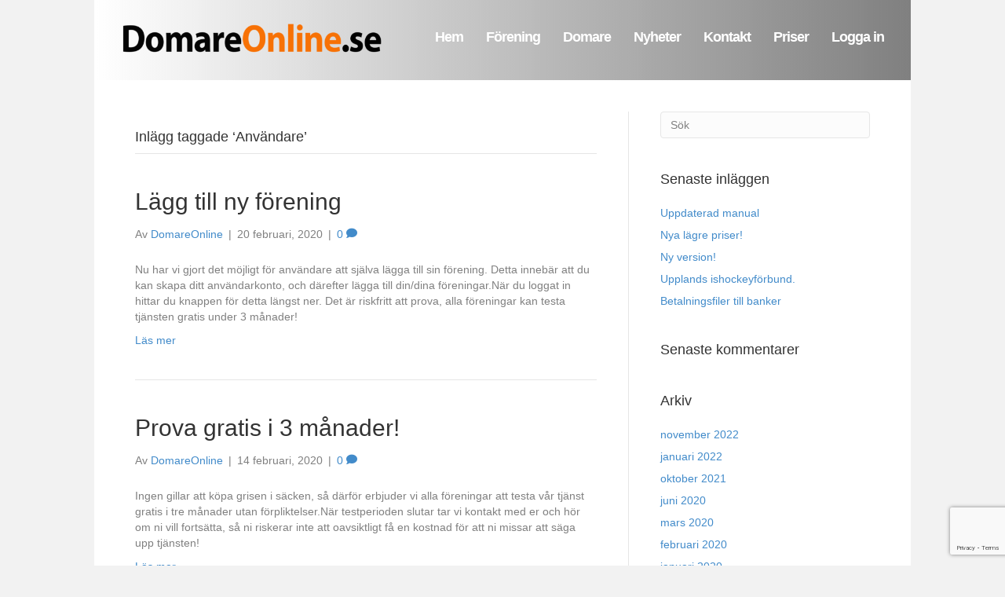

--- FILE ---
content_type: text/html; charset=UTF-8
request_url: https://domareonline.se/tag/anvandare/
body_size: 12728
content:
<!DOCTYPE html>
<html lang="sv-SE">
<head>
<meta charset="UTF-8" />
<meta name='viewport' content='width=device-width, initial-scale=1.0' />
<meta http-equiv='X-UA-Compatible' content='IE=edge' />
<link rel="profile" href="https://gmpg.org/xfn/11" />
<meta name='robots' content='index, follow, max-image-preview:large, max-snippet:-1, max-video-preview:-1' />

	<!-- This site is optimized with the Yoast SEO plugin v19.7.2 - https://yoast.com/wordpress/plugins/seo/ -->
	<title>Användare-arkiv - DomareOnline</title>
	<link rel="canonical" href="https://domareonline.se/tag/anvandare/" />
	<meta property="og:locale" content="sv_SE" />
	<meta property="og:type" content="article" />
	<meta property="og:title" content="Användare-arkiv - DomareOnline" />
	<meta property="og:url" content="https://domareonline.se/tag/anvandare/" />
	<meta property="og:site_name" content="DomareOnline" />
	<meta name="twitter:card" content="summary_large_image" />
	<script type="application/ld+json" class="yoast-schema-graph">{"@context":"https://schema.org","@graph":[{"@type":"CollectionPage","@id":"https://domareonline.se/tag/anvandare/","url":"https://domareonline.se/tag/anvandare/","name":"Användare-arkiv - DomareOnline","isPartOf":{"@id":"https://domareonline.se/#website"},"breadcrumb":{"@id":"https://domareonline.se/tag/anvandare/#breadcrumb"},"inLanguage":"sv-SE"},{"@type":"BreadcrumbList","@id":"https://domareonline.se/tag/anvandare/#breadcrumb","itemListElement":[{"@type":"ListItem","position":1,"name":"Hem","item":"https://domareonline.se/"},{"@type":"ListItem","position":2,"name":"Användare"}]},{"@type":"WebSite","@id":"https://domareonline.se/#website","url":"https://domareonline.se/","name":"DomareOnline","description":"Domaradministration har aldrig varit enklare","publisher":{"@id":"https://domareonline.se/#organization"},"potentialAction":[{"@type":"SearchAction","target":{"@type":"EntryPoint","urlTemplate":"https://domareonline.se/?s={search_term_string}"},"query-input":"required name=search_term_string"}],"inLanguage":"sv-SE"},{"@type":"Organization","@id":"https://domareonline.se/#organization","name":"DomareOnline","url":"https://domareonline.se/","sameAs":["https://www.instagram.com/domareonline/","https://www.facebook.com/DomareOnline"],"logo":{"@type":"ImageObject","inLanguage":"sv-SE","@id":"https://domareonline.se/#/schema/logo/image/","url":"https://domareonline.se/wp-content/uploads/2019/11/Domareonline-600x106-e1573332674357.png","contentUrl":"https://domareonline.se/wp-content/uploads/2019/11/Domareonline-600x106-e1573332674357.png","width":600,"height":105,"caption":"DomareOnline"},"image":{"@id":"https://domareonline.se/#/schema/logo/image/"}}]}</script>
	<!-- / Yoast SEO plugin. -->


<link rel="amphtml" href="https://domareonline.se/tag/anvandare/amp/" /><meta name="generator" content="AMP for WP 1.0.77.51"/><link rel='dns-prefetch' href='//www.google.com' />
<link rel='dns-prefetch' href='//s.w.org' />
<link rel="alternate" type="application/rss+xml" title="DomareOnline &raquo; Webbflöde" href="https://domareonline.se/feed/" />
<link rel="alternate" type="application/rss+xml" title="DomareOnline &raquo; kommentarsflöde" href="https://domareonline.se/comments/feed/" />
<link rel="alternate" type="application/rss+xml" title="DomareOnline &raquo; etikettflöde för Användare" href="https://domareonline.se/tag/anvandare/feed/" />
<link rel="preload" href="https://domareonline.se/wp-content/plugins/bb-plugin/fonts/fontawesome/5.15.4/webfonts/fa-solid-900.woff2" as="font" type="font/woff2" crossorigin="anonymous">
		<!-- This site uses the Google Analytics by ExactMetrics plugin v7.10.0 - Using Analytics tracking - https://www.exactmetrics.com/ -->
							<script
				src="//www.googletagmanager.com/gtag/js?id=UA-151976320-1"  data-cfasync="false" data-wpfc-render="false" async></script>
			<script data-cfasync="false" data-wpfc-render="false">
				var em_version = '7.10.0';
				var em_track_user = true;
				var em_no_track_reason = '';
				
								var disableStrs = [
															'ga-disable-UA-151976320-1',
									];

				/* Function to detect opted out users */
				function __gtagTrackerIsOptedOut() {
					for (var index = 0; index < disableStrs.length; index++) {
						if (document.cookie.indexOf(disableStrs[index] + '=true') > -1) {
							return true;
						}
					}

					return false;
				}

				/* Disable tracking if the opt-out cookie exists. */
				if (__gtagTrackerIsOptedOut()) {
					for (var index = 0; index < disableStrs.length; index++) {
						window[disableStrs[index]] = true;
					}
				}

				/* Opt-out function */
				function __gtagTrackerOptout() {
					for (var index = 0; index < disableStrs.length; index++) {
						document.cookie = disableStrs[index] + '=true; expires=Thu, 31 Dec 2099 23:59:59 UTC; path=/';
						window[disableStrs[index]] = true;
					}
				}

				if ('undefined' === typeof gaOptout) {
					function gaOptout() {
						__gtagTrackerOptout();
					}
				}
								window.dataLayer = window.dataLayer || [];

				window.ExactMetricsDualTracker = {
					helpers: {},
					trackers: {},
				};
				if (em_track_user) {
					function __gtagDataLayer() {
						dataLayer.push(arguments);
					}

					function __gtagTracker(type, name, parameters) {
						if (!parameters) {
							parameters = {};
						}

						if (parameters.send_to) {
							__gtagDataLayer.apply(null, arguments);
							return;
						}

						if (type === 'event') {
							
														parameters.send_to = exactmetrics_frontend.ua;
							__gtagDataLayer(type, name, parameters);
													} else {
							__gtagDataLayer.apply(null, arguments);
						}
					}

					__gtagTracker('js', new Date());
					__gtagTracker('set', {
						'developer_id.dNDMyYj': true,
											});
															__gtagTracker('config', 'UA-151976320-1', {"forceSSL":"true"} );
										window.gtag = __gtagTracker;										(function () {
						/* https://developers.google.com/analytics/devguides/collection/analyticsjs/ */
						/* ga and __gaTracker compatibility shim. */
						var noopfn = function () {
							return null;
						};
						var newtracker = function () {
							return new Tracker();
						};
						var Tracker = function () {
							return null;
						};
						var p = Tracker.prototype;
						p.get = noopfn;
						p.set = noopfn;
						p.send = function () {
							var args = Array.prototype.slice.call(arguments);
							args.unshift('send');
							__gaTracker.apply(null, args);
						};
						var __gaTracker = function () {
							var len = arguments.length;
							if (len === 0) {
								return;
							}
							var f = arguments[len - 1];
							if (typeof f !== 'object' || f === null || typeof f.hitCallback !== 'function') {
								if ('send' === arguments[0]) {
									var hitConverted, hitObject = false, action;
									if ('event' === arguments[1]) {
										if ('undefined' !== typeof arguments[3]) {
											hitObject = {
												'eventAction': arguments[3],
												'eventCategory': arguments[2],
												'eventLabel': arguments[4],
												'value': arguments[5] ? arguments[5] : 1,
											}
										}
									}
									if ('pageview' === arguments[1]) {
										if ('undefined' !== typeof arguments[2]) {
											hitObject = {
												'eventAction': 'page_view',
												'page_path': arguments[2],
											}
										}
									}
									if (typeof arguments[2] === 'object') {
										hitObject = arguments[2];
									}
									if (typeof arguments[5] === 'object') {
										Object.assign(hitObject, arguments[5]);
									}
									if ('undefined' !== typeof arguments[1].hitType) {
										hitObject = arguments[1];
										if ('pageview' === hitObject.hitType) {
											hitObject.eventAction = 'page_view';
										}
									}
									if (hitObject) {
										action = 'timing' === arguments[1].hitType ? 'timing_complete' : hitObject.eventAction;
										hitConverted = mapArgs(hitObject);
										__gtagTracker('event', action, hitConverted);
									}
								}
								return;
							}

							function mapArgs(args) {
								var arg, hit = {};
								var gaMap = {
									'eventCategory': 'event_category',
									'eventAction': 'event_action',
									'eventLabel': 'event_label',
									'eventValue': 'event_value',
									'nonInteraction': 'non_interaction',
									'timingCategory': 'event_category',
									'timingVar': 'name',
									'timingValue': 'value',
									'timingLabel': 'event_label',
									'page': 'page_path',
									'location': 'page_location',
									'title': 'page_title',
								};
								for (arg in args) {
																		if (!(!args.hasOwnProperty(arg) || !gaMap.hasOwnProperty(arg))) {
										hit[gaMap[arg]] = args[arg];
									} else {
										hit[arg] = args[arg];
									}
								}
								return hit;
							}

							try {
								f.hitCallback();
							} catch (ex) {
							}
						};
						__gaTracker.create = newtracker;
						__gaTracker.getByName = newtracker;
						__gaTracker.getAll = function () {
							return [];
						};
						__gaTracker.remove = noopfn;
						__gaTracker.loaded = true;
						window['__gaTracker'] = __gaTracker;
					})();
									} else {
										console.log("");
					(function () {
						function __gtagTracker() {
							return null;
						}

						window['__gtagTracker'] = __gtagTracker;
						window['gtag'] = __gtagTracker;
					})();
									}
			</script>
				<!-- / Google Analytics by ExactMetrics -->
		<script>
window._wpemojiSettings = {"baseUrl":"https:\/\/s.w.org\/images\/core\/emoji\/14.0.0\/72x72\/","ext":".png","svgUrl":"https:\/\/s.w.org\/images\/core\/emoji\/14.0.0\/svg\/","svgExt":".svg","source":{"concatemoji":"https:\/\/domareonline.se\/wp-includes\/js\/wp-emoji-release.min.js?ver=6.0.11"}};
/*! This file is auto-generated */
!function(e,a,t){var n,r,o,i=a.createElement("canvas"),p=i.getContext&&i.getContext("2d");function s(e,t){var a=String.fromCharCode,e=(p.clearRect(0,0,i.width,i.height),p.fillText(a.apply(this,e),0,0),i.toDataURL());return p.clearRect(0,0,i.width,i.height),p.fillText(a.apply(this,t),0,0),e===i.toDataURL()}function c(e){var t=a.createElement("script");t.src=e,t.defer=t.type="text/javascript",a.getElementsByTagName("head")[0].appendChild(t)}for(o=Array("flag","emoji"),t.supports={everything:!0,everythingExceptFlag:!0},r=0;r<o.length;r++)t.supports[o[r]]=function(e){if(!p||!p.fillText)return!1;switch(p.textBaseline="top",p.font="600 32px Arial",e){case"flag":return s([127987,65039,8205,9895,65039],[127987,65039,8203,9895,65039])?!1:!s([55356,56826,55356,56819],[55356,56826,8203,55356,56819])&&!s([55356,57332,56128,56423,56128,56418,56128,56421,56128,56430,56128,56423,56128,56447],[55356,57332,8203,56128,56423,8203,56128,56418,8203,56128,56421,8203,56128,56430,8203,56128,56423,8203,56128,56447]);case"emoji":return!s([129777,127995,8205,129778,127999],[129777,127995,8203,129778,127999])}return!1}(o[r]),t.supports.everything=t.supports.everything&&t.supports[o[r]],"flag"!==o[r]&&(t.supports.everythingExceptFlag=t.supports.everythingExceptFlag&&t.supports[o[r]]);t.supports.everythingExceptFlag=t.supports.everythingExceptFlag&&!t.supports.flag,t.DOMReady=!1,t.readyCallback=function(){t.DOMReady=!0},t.supports.everything||(n=function(){t.readyCallback()},a.addEventListener?(a.addEventListener("DOMContentLoaded",n,!1),e.addEventListener("load",n,!1)):(e.attachEvent("onload",n),a.attachEvent("onreadystatechange",function(){"complete"===a.readyState&&t.readyCallback()})),(e=t.source||{}).concatemoji?c(e.concatemoji):e.wpemoji&&e.twemoji&&(c(e.twemoji),c(e.wpemoji)))}(window,document,window._wpemojiSettings);
</script>
<style>
img.wp-smiley,
img.emoji {
	display: inline !important;
	border: none !important;
	box-shadow: none !important;
	height: 1em !important;
	width: 1em !important;
	margin: 0 0.07em !important;
	vertical-align: -0.1em !important;
	background: none !important;
	padding: 0 !important;
}
</style>
	<link rel='stylesheet' id='wp-block-library-css'  href='https://domareonline.se/wp-includes/css/dist/block-library/style.min.css?ver=6.0.11' media='all' />
<style id='wp-block-library-theme-inline-css'>
.wp-block-audio figcaption{color:#555;font-size:13px;text-align:center}.is-dark-theme .wp-block-audio figcaption{color:hsla(0,0%,100%,.65)}.wp-block-code{border:1px solid #ccc;border-radius:4px;font-family:Menlo,Consolas,monaco,monospace;padding:.8em 1em}.wp-block-embed figcaption{color:#555;font-size:13px;text-align:center}.is-dark-theme .wp-block-embed figcaption{color:hsla(0,0%,100%,.65)}.blocks-gallery-caption{color:#555;font-size:13px;text-align:center}.is-dark-theme .blocks-gallery-caption{color:hsla(0,0%,100%,.65)}.wp-block-image figcaption{color:#555;font-size:13px;text-align:center}.is-dark-theme .wp-block-image figcaption{color:hsla(0,0%,100%,.65)}.wp-block-pullquote{border-top:4px solid;border-bottom:4px solid;margin-bottom:1.75em;color:currentColor}.wp-block-pullquote__citation,.wp-block-pullquote cite,.wp-block-pullquote footer{color:currentColor;text-transform:uppercase;font-size:.8125em;font-style:normal}.wp-block-quote{border-left:.25em solid;margin:0 0 1.75em;padding-left:1em}.wp-block-quote cite,.wp-block-quote footer{color:currentColor;font-size:.8125em;position:relative;font-style:normal}.wp-block-quote.has-text-align-right{border-left:none;border-right:.25em solid;padding-left:0;padding-right:1em}.wp-block-quote.has-text-align-center{border:none;padding-left:0}.wp-block-quote.is-large,.wp-block-quote.is-style-large,.wp-block-quote.is-style-plain{border:none}.wp-block-search .wp-block-search__label{font-weight:700}:where(.wp-block-group.has-background){padding:1.25em 2.375em}.wp-block-separator.has-css-opacity{opacity:.4}.wp-block-separator{border:none;border-bottom:2px solid;margin-left:auto;margin-right:auto}.wp-block-separator.has-alpha-channel-opacity{opacity:1}.wp-block-separator:not(.is-style-wide):not(.is-style-dots){width:100px}.wp-block-separator.has-background:not(.is-style-dots){border-bottom:none;height:1px}.wp-block-separator.has-background:not(.is-style-wide):not(.is-style-dots){height:2px}.wp-block-table thead{border-bottom:3px solid}.wp-block-table tfoot{border-top:3px solid}.wp-block-table td,.wp-block-table th{padding:.5em;border:1px solid;word-break:normal}.wp-block-table figcaption{color:#555;font-size:13px;text-align:center}.is-dark-theme .wp-block-table figcaption{color:hsla(0,0%,100%,.65)}.wp-block-video figcaption{color:#555;font-size:13px;text-align:center}.is-dark-theme .wp-block-video figcaption{color:hsla(0,0%,100%,.65)}.wp-block-template-part.has-background{padding:1.25em 2.375em;margin-top:0;margin-bottom:0}
</style>
<style id='global-styles-inline-css'>
body{--wp--preset--color--black: #000000;--wp--preset--color--cyan-bluish-gray: #abb8c3;--wp--preset--color--white: #ffffff;--wp--preset--color--pale-pink: #f78da7;--wp--preset--color--vivid-red: #cf2e2e;--wp--preset--color--luminous-vivid-orange: #ff6900;--wp--preset--color--luminous-vivid-amber: #fcb900;--wp--preset--color--light-green-cyan: #7bdcb5;--wp--preset--color--vivid-green-cyan: #00d084;--wp--preset--color--pale-cyan-blue: #8ed1fc;--wp--preset--color--vivid-cyan-blue: #0693e3;--wp--preset--color--vivid-purple: #9b51e0;--wp--preset--gradient--vivid-cyan-blue-to-vivid-purple: linear-gradient(135deg,rgba(6,147,227,1) 0%,rgb(155,81,224) 100%);--wp--preset--gradient--light-green-cyan-to-vivid-green-cyan: linear-gradient(135deg,rgb(122,220,180) 0%,rgb(0,208,130) 100%);--wp--preset--gradient--luminous-vivid-amber-to-luminous-vivid-orange: linear-gradient(135deg,rgba(252,185,0,1) 0%,rgba(255,105,0,1) 100%);--wp--preset--gradient--luminous-vivid-orange-to-vivid-red: linear-gradient(135deg,rgba(255,105,0,1) 0%,rgb(207,46,46) 100%);--wp--preset--gradient--very-light-gray-to-cyan-bluish-gray: linear-gradient(135deg,rgb(238,238,238) 0%,rgb(169,184,195) 100%);--wp--preset--gradient--cool-to-warm-spectrum: linear-gradient(135deg,rgb(74,234,220) 0%,rgb(151,120,209) 20%,rgb(207,42,186) 40%,rgb(238,44,130) 60%,rgb(251,105,98) 80%,rgb(254,248,76) 100%);--wp--preset--gradient--blush-light-purple: linear-gradient(135deg,rgb(255,206,236) 0%,rgb(152,150,240) 100%);--wp--preset--gradient--blush-bordeaux: linear-gradient(135deg,rgb(254,205,165) 0%,rgb(254,45,45) 50%,rgb(107,0,62) 100%);--wp--preset--gradient--luminous-dusk: linear-gradient(135deg,rgb(255,203,112) 0%,rgb(199,81,192) 50%,rgb(65,88,208) 100%);--wp--preset--gradient--pale-ocean: linear-gradient(135deg,rgb(255,245,203) 0%,rgb(182,227,212) 50%,rgb(51,167,181) 100%);--wp--preset--gradient--electric-grass: linear-gradient(135deg,rgb(202,248,128) 0%,rgb(113,206,126) 100%);--wp--preset--gradient--midnight: linear-gradient(135deg,rgb(2,3,129) 0%,rgb(40,116,252) 100%);--wp--preset--duotone--dark-grayscale: url('#wp-duotone-dark-grayscale');--wp--preset--duotone--grayscale: url('#wp-duotone-grayscale');--wp--preset--duotone--purple-yellow: url('#wp-duotone-purple-yellow');--wp--preset--duotone--blue-red: url('#wp-duotone-blue-red');--wp--preset--duotone--midnight: url('#wp-duotone-midnight');--wp--preset--duotone--magenta-yellow: url('#wp-duotone-magenta-yellow');--wp--preset--duotone--purple-green: url('#wp-duotone-purple-green');--wp--preset--duotone--blue-orange: url('#wp-duotone-blue-orange');--wp--preset--font-size--small: 13px;--wp--preset--font-size--medium: 20px;--wp--preset--font-size--large: 36px;--wp--preset--font-size--x-large: 42px;}.has-black-color{color: var(--wp--preset--color--black) !important;}.has-cyan-bluish-gray-color{color: var(--wp--preset--color--cyan-bluish-gray) !important;}.has-white-color{color: var(--wp--preset--color--white) !important;}.has-pale-pink-color{color: var(--wp--preset--color--pale-pink) !important;}.has-vivid-red-color{color: var(--wp--preset--color--vivid-red) !important;}.has-luminous-vivid-orange-color{color: var(--wp--preset--color--luminous-vivid-orange) !important;}.has-luminous-vivid-amber-color{color: var(--wp--preset--color--luminous-vivid-amber) !important;}.has-light-green-cyan-color{color: var(--wp--preset--color--light-green-cyan) !important;}.has-vivid-green-cyan-color{color: var(--wp--preset--color--vivid-green-cyan) !important;}.has-pale-cyan-blue-color{color: var(--wp--preset--color--pale-cyan-blue) !important;}.has-vivid-cyan-blue-color{color: var(--wp--preset--color--vivid-cyan-blue) !important;}.has-vivid-purple-color{color: var(--wp--preset--color--vivid-purple) !important;}.has-black-background-color{background-color: var(--wp--preset--color--black) !important;}.has-cyan-bluish-gray-background-color{background-color: var(--wp--preset--color--cyan-bluish-gray) !important;}.has-white-background-color{background-color: var(--wp--preset--color--white) !important;}.has-pale-pink-background-color{background-color: var(--wp--preset--color--pale-pink) !important;}.has-vivid-red-background-color{background-color: var(--wp--preset--color--vivid-red) !important;}.has-luminous-vivid-orange-background-color{background-color: var(--wp--preset--color--luminous-vivid-orange) !important;}.has-luminous-vivid-amber-background-color{background-color: var(--wp--preset--color--luminous-vivid-amber) !important;}.has-light-green-cyan-background-color{background-color: var(--wp--preset--color--light-green-cyan) !important;}.has-vivid-green-cyan-background-color{background-color: var(--wp--preset--color--vivid-green-cyan) !important;}.has-pale-cyan-blue-background-color{background-color: var(--wp--preset--color--pale-cyan-blue) !important;}.has-vivid-cyan-blue-background-color{background-color: var(--wp--preset--color--vivid-cyan-blue) !important;}.has-vivid-purple-background-color{background-color: var(--wp--preset--color--vivid-purple) !important;}.has-black-border-color{border-color: var(--wp--preset--color--black) !important;}.has-cyan-bluish-gray-border-color{border-color: var(--wp--preset--color--cyan-bluish-gray) !important;}.has-white-border-color{border-color: var(--wp--preset--color--white) !important;}.has-pale-pink-border-color{border-color: var(--wp--preset--color--pale-pink) !important;}.has-vivid-red-border-color{border-color: var(--wp--preset--color--vivid-red) !important;}.has-luminous-vivid-orange-border-color{border-color: var(--wp--preset--color--luminous-vivid-orange) !important;}.has-luminous-vivid-amber-border-color{border-color: var(--wp--preset--color--luminous-vivid-amber) !important;}.has-light-green-cyan-border-color{border-color: var(--wp--preset--color--light-green-cyan) !important;}.has-vivid-green-cyan-border-color{border-color: var(--wp--preset--color--vivid-green-cyan) !important;}.has-pale-cyan-blue-border-color{border-color: var(--wp--preset--color--pale-cyan-blue) !important;}.has-vivid-cyan-blue-border-color{border-color: var(--wp--preset--color--vivid-cyan-blue) !important;}.has-vivid-purple-border-color{border-color: var(--wp--preset--color--vivid-purple) !important;}.has-vivid-cyan-blue-to-vivid-purple-gradient-background{background: var(--wp--preset--gradient--vivid-cyan-blue-to-vivid-purple) !important;}.has-light-green-cyan-to-vivid-green-cyan-gradient-background{background: var(--wp--preset--gradient--light-green-cyan-to-vivid-green-cyan) !important;}.has-luminous-vivid-amber-to-luminous-vivid-orange-gradient-background{background: var(--wp--preset--gradient--luminous-vivid-amber-to-luminous-vivid-orange) !important;}.has-luminous-vivid-orange-to-vivid-red-gradient-background{background: var(--wp--preset--gradient--luminous-vivid-orange-to-vivid-red) !important;}.has-very-light-gray-to-cyan-bluish-gray-gradient-background{background: var(--wp--preset--gradient--very-light-gray-to-cyan-bluish-gray) !important;}.has-cool-to-warm-spectrum-gradient-background{background: var(--wp--preset--gradient--cool-to-warm-spectrum) !important;}.has-blush-light-purple-gradient-background{background: var(--wp--preset--gradient--blush-light-purple) !important;}.has-blush-bordeaux-gradient-background{background: var(--wp--preset--gradient--blush-bordeaux) !important;}.has-luminous-dusk-gradient-background{background: var(--wp--preset--gradient--luminous-dusk) !important;}.has-pale-ocean-gradient-background{background: var(--wp--preset--gradient--pale-ocean) !important;}.has-electric-grass-gradient-background{background: var(--wp--preset--gradient--electric-grass) !important;}.has-midnight-gradient-background{background: var(--wp--preset--gradient--midnight) !important;}.has-small-font-size{font-size: var(--wp--preset--font-size--small) !important;}.has-medium-font-size{font-size: var(--wp--preset--font-size--medium) !important;}.has-large-font-size{font-size: var(--wp--preset--font-size--large) !important;}.has-x-large-font-size{font-size: var(--wp--preset--font-size--x-large) !important;}
</style>
<link rel='stylesheet' id='contact-form-7-css'  href='https://domareonline.se/wp-content/plugins/contact-form-7/includes/css/styles.css?ver=5.6.3' media='all' />
<link rel='stylesheet' id='font-awesome-5-css'  href='https://domareonline.se/wp-content/plugins/bb-plugin/fonts/fontawesome/5.15.4/css/all.min.css?ver=2.6.0.2' media='all' />
<link rel='stylesheet' id='fl-builder-layout-bundle-beec87cda558827b833fe603b73277ce-css'  href='https://domareonline.se/wp-content/uploads/bb-plugin/cache/beec87cda558827b833fe603b73277ce-layout-bundle.css?ver=2.6.0.2-1.4.3.2' media='all' />
<link rel='stylesheet' id='jquery-magnificpopup-css'  href='https://domareonline.se/wp-content/plugins/bb-plugin/css/jquery.magnificpopup.min.css?ver=2.6.0.2' media='all' />
<link rel='stylesheet' id='base-css'  href='https://domareonline.se/wp-content/themes/bb-theme/css/base.min.css?ver=1.7.6.3' media='all' />
<link rel='stylesheet' id='fl-automator-skin-css'  href='https://domareonline.se/wp-content/uploads/bb-theme/skin-5efa2a0ad6153.css?ver=1.7.6.3' media='all' />
<link rel='stylesheet' id='fl-child-theme-css'  href='https://domareonline.se/wp-content/themes/bb-theme-child/style.css?ver=6.0.11' media='all' />
<script src='https://domareonline.se/wp-content/plugins/google-analytics-dashboard-for-wp/assets/js/frontend-gtag.min.js?ver=7.10.0' id='exactmetrics-frontend-script-js'></script>
<script data-cfasync="false" data-wpfc-render="false" id='exactmetrics-frontend-script-js-extra'>var exactmetrics_frontend = {"js_events_tracking":"true","download_extensions":"zip,mp3,mpeg,pdf,docx,pptx,xlsx,rar","inbound_paths":"[{\"path\":\"\\\/go\\\/\",\"label\":\"affiliate\"},{\"path\":\"\\\/recommend\\\/\",\"label\":\"affiliate\"}]","home_url":"https:\/\/domareonline.se","hash_tracking":"false","ua":"UA-151976320-1","v4_id":""};</script>
<script src='https://domareonline.se/wp-includes/js/jquery/jquery.min.js?ver=3.6.0' id='jquery-core-js'></script>
<script src='https://domareonline.se/wp-includes/js/jquery/jquery-migrate.min.js?ver=3.3.2' id='jquery-migrate-js'></script>
<script src='https://domareonline.se/wp-includes/js/imagesloaded.min.js?ver=6.0.11' id='imagesloaded-js'></script>
<link rel="https://api.w.org/" href="https://domareonline.se/wp-json/" /><link rel="alternate" type="application/json" href="https://domareonline.se/wp-json/wp/v2/tags/11" /><link rel="EditURI" type="application/rsd+xml" title="RSD" href="https://domareonline.se/xmlrpc.php?rsd" />
<link rel="wlwmanifest" type="application/wlwmanifest+xml" href="https://domareonline.se/wp-includes/wlwmanifest.xml" /> 
<meta name="generator" content="WordPress 6.0.11" />
	<link rel="preconnect" href="https://fonts.googleapis.com">
	<link rel="preconnect" href="https://fonts.gstatic.com">
	<style>.recentcomments a{display:inline !important;padding:0 !important;margin:0 !important;}</style><link rel="icon" href="https://domareonline.se/wp-content/uploads/2019/11/cropped-Profilbild-domareonline-32x32.jpg" sizes="32x32" />
<link rel="icon" href="https://domareonline.se/wp-content/uploads/2019/11/cropped-Profilbild-domareonline-192x192.jpg" sizes="192x192" />
<link rel="apple-touch-icon" href="https://domareonline.se/wp-content/uploads/2019/11/cropped-Profilbild-domareonline-180x180.jpg" />
<meta name="msapplication-TileImage" content="https://domareonline.se/wp-content/uploads/2019/11/cropped-Profilbild-domareonline-270x270.jpg" />
	<style id="egf-frontend-styles" type="text/css">
		p {} h1 {} h2 {} h3 {} h4 {} h5 {} h6 {} 	</style>
	</head>
<body data-rsssl=1 class="archive tag tag-anvandare tag-11 fl-theme-builder-header fl-theme-builder-header-sidhuvud fl-theme-builder-footer fl-theme-builder-footer-sidfot fl-framework-base fl-preset-default fl-fixed-width fl-search-active" itemscope="itemscope" itemtype="https://schema.org/WebPage">
<a aria-label="Hoppa till innehåll" class="fl-screen-reader-text" href="#fl-main-content">Hoppa till innehåll</a><svg xmlns="http://www.w3.org/2000/svg" viewBox="0 0 0 0" width="0" height="0" focusable="false" role="none" style="visibility: hidden; position: absolute; left: -9999px; overflow: hidden;" ><defs><filter id="wp-duotone-dark-grayscale"><feColorMatrix color-interpolation-filters="sRGB" type="matrix" values=" .299 .587 .114 0 0 .299 .587 .114 0 0 .299 .587 .114 0 0 .299 .587 .114 0 0 " /><feComponentTransfer color-interpolation-filters="sRGB" ><feFuncR type="table" tableValues="0 0.49803921568627" /><feFuncG type="table" tableValues="0 0.49803921568627" /><feFuncB type="table" tableValues="0 0.49803921568627" /><feFuncA type="table" tableValues="1 1" /></feComponentTransfer><feComposite in2="SourceGraphic" operator="in" /></filter></defs></svg><svg xmlns="http://www.w3.org/2000/svg" viewBox="0 0 0 0" width="0" height="0" focusable="false" role="none" style="visibility: hidden; position: absolute; left: -9999px; overflow: hidden;" ><defs><filter id="wp-duotone-grayscale"><feColorMatrix color-interpolation-filters="sRGB" type="matrix" values=" .299 .587 .114 0 0 .299 .587 .114 0 0 .299 .587 .114 0 0 .299 .587 .114 0 0 " /><feComponentTransfer color-interpolation-filters="sRGB" ><feFuncR type="table" tableValues="0 1" /><feFuncG type="table" tableValues="0 1" /><feFuncB type="table" tableValues="0 1" /><feFuncA type="table" tableValues="1 1" /></feComponentTransfer><feComposite in2="SourceGraphic" operator="in" /></filter></defs></svg><svg xmlns="http://www.w3.org/2000/svg" viewBox="0 0 0 0" width="0" height="0" focusable="false" role="none" style="visibility: hidden; position: absolute; left: -9999px; overflow: hidden;" ><defs><filter id="wp-duotone-purple-yellow"><feColorMatrix color-interpolation-filters="sRGB" type="matrix" values=" .299 .587 .114 0 0 .299 .587 .114 0 0 .299 .587 .114 0 0 .299 .587 .114 0 0 " /><feComponentTransfer color-interpolation-filters="sRGB" ><feFuncR type="table" tableValues="0.54901960784314 0.98823529411765" /><feFuncG type="table" tableValues="0 1" /><feFuncB type="table" tableValues="0.71764705882353 0.25490196078431" /><feFuncA type="table" tableValues="1 1" /></feComponentTransfer><feComposite in2="SourceGraphic" operator="in" /></filter></defs></svg><svg xmlns="http://www.w3.org/2000/svg" viewBox="0 0 0 0" width="0" height="0" focusable="false" role="none" style="visibility: hidden; position: absolute; left: -9999px; overflow: hidden;" ><defs><filter id="wp-duotone-blue-red"><feColorMatrix color-interpolation-filters="sRGB" type="matrix" values=" .299 .587 .114 0 0 .299 .587 .114 0 0 .299 .587 .114 0 0 .299 .587 .114 0 0 " /><feComponentTransfer color-interpolation-filters="sRGB" ><feFuncR type="table" tableValues="0 1" /><feFuncG type="table" tableValues="0 0.27843137254902" /><feFuncB type="table" tableValues="0.5921568627451 0.27843137254902" /><feFuncA type="table" tableValues="1 1" /></feComponentTransfer><feComposite in2="SourceGraphic" operator="in" /></filter></defs></svg><svg xmlns="http://www.w3.org/2000/svg" viewBox="0 0 0 0" width="0" height="0" focusable="false" role="none" style="visibility: hidden; position: absolute; left: -9999px; overflow: hidden;" ><defs><filter id="wp-duotone-midnight"><feColorMatrix color-interpolation-filters="sRGB" type="matrix" values=" .299 .587 .114 0 0 .299 .587 .114 0 0 .299 .587 .114 0 0 .299 .587 .114 0 0 " /><feComponentTransfer color-interpolation-filters="sRGB" ><feFuncR type="table" tableValues="0 0" /><feFuncG type="table" tableValues="0 0.64705882352941" /><feFuncB type="table" tableValues="0 1" /><feFuncA type="table" tableValues="1 1" /></feComponentTransfer><feComposite in2="SourceGraphic" operator="in" /></filter></defs></svg><svg xmlns="http://www.w3.org/2000/svg" viewBox="0 0 0 0" width="0" height="0" focusable="false" role="none" style="visibility: hidden; position: absolute; left: -9999px; overflow: hidden;" ><defs><filter id="wp-duotone-magenta-yellow"><feColorMatrix color-interpolation-filters="sRGB" type="matrix" values=" .299 .587 .114 0 0 .299 .587 .114 0 0 .299 .587 .114 0 0 .299 .587 .114 0 0 " /><feComponentTransfer color-interpolation-filters="sRGB" ><feFuncR type="table" tableValues="0.78039215686275 1" /><feFuncG type="table" tableValues="0 0.94901960784314" /><feFuncB type="table" tableValues="0.35294117647059 0.47058823529412" /><feFuncA type="table" tableValues="1 1" /></feComponentTransfer><feComposite in2="SourceGraphic" operator="in" /></filter></defs></svg><svg xmlns="http://www.w3.org/2000/svg" viewBox="0 0 0 0" width="0" height="0" focusable="false" role="none" style="visibility: hidden; position: absolute; left: -9999px; overflow: hidden;" ><defs><filter id="wp-duotone-purple-green"><feColorMatrix color-interpolation-filters="sRGB" type="matrix" values=" .299 .587 .114 0 0 .299 .587 .114 0 0 .299 .587 .114 0 0 .299 .587 .114 0 0 " /><feComponentTransfer color-interpolation-filters="sRGB" ><feFuncR type="table" tableValues="0.65098039215686 0.40392156862745" /><feFuncG type="table" tableValues="0 1" /><feFuncB type="table" tableValues="0.44705882352941 0.4" /><feFuncA type="table" tableValues="1 1" /></feComponentTransfer><feComposite in2="SourceGraphic" operator="in" /></filter></defs></svg><svg xmlns="http://www.w3.org/2000/svg" viewBox="0 0 0 0" width="0" height="0" focusable="false" role="none" style="visibility: hidden; position: absolute; left: -9999px; overflow: hidden;" ><defs><filter id="wp-duotone-blue-orange"><feColorMatrix color-interpolation-filters="sRGB" type="matrix" values=" .299 .587 .114 0 0 .299 .587 .114 0 0 .299 .587 .114 0 0 .299 .587 .114 0 0 " /><feComponentTransfer color-interpolation-filters="sRGB" ><feFuncR type="table" tableValues="0.098039215686275 1" /><feFuncG type="table" tableValues="0 0.66274509803922" /><feFuncB type="table" tableValues="0.84705882352941 0.41960784313725" /><feFuncA type="table" tableValues="1 1" /></feComponentTransfer><feComposite in2="SourceGraphic" operator="in" /></filter></defs></svg><div class="fl-page">
	<header class="fl-builder-content fl-builder-content-14 fl-builder-global-templates-locked" data-post-id="14" data-type="header" data-sticky="0" data-sticky-on="" data-sticky-breakpoint="medium" data-shrink="0" data-overlay="0" data-overlay-bg="transparent" data-shrink-image-height="50px" role="banner" itemscope="itemscope" itemtype="http://schema.org/WPHeader"><div class="fl-row fl-row-full-width fl-row-bg-gradient fl-node-5dc733911f4a6 fl-row-custom-height fl-row-align-center" data-node="5dc733911f4a6">
	<div class="fl-row-content-wrap">
						<div class="fl-row-content fl-row-fixed-width fl-node-content">
		
<div class="fl-col-group fl-node-5dc7339120340" data-node="5dc7339120340">
			<div class="fl-col fl-node-5dc73391203b8 fl-col-small" data-node="5dc73391203b8">
	<div class="fl-col-content fl-node-content"><div class="fl-module fl-module-photo fl-node-5dc733911f3e6" data-node="5dc733911f3e6">
	<div class="fl-module-content fl-node-content">
		<div class="fl-photo fl-photo-align-center" itemscope itemtype="https://schema.org/ImageObject">
	<div class="fl-photo-content fl-photo-img-png">
				<a href="https://domareonline.se/" target="_self" itemprop="url">
				<img loading="lazy" class="fl-photo-img wp-image-17 size-full" src="https://domareonline.se/wp-content/uploads/2019/11/Domareonline-600x106-e1573332674357.png" alt="Domareonline-600x106" itemprop="image" height="105" width="600" title="Domareonline-600x106"  data-no-lazy="1" />
				</a>
					</div>
	</div>
	</div>
</div>
</div>
</div>
			<div class="fl-col fl-node-5dc733a313ff2" data-node="5dc733a313ff2">
	<div class="fl-col-content fl-node-content"><div class="fl-module fl-module-menu fl-node-5dc733a313f27" data-node="5dc733a313f27">
	<div class="fl-module-content fl-node-content">
		<div class="fl-menu fl-menu-responsive-toggle-medium-mobile fl-menu-responsive-flyout-push fl-flyout-right">
	<button class="fl-menu-mobile-toggle hamburger" aria-label="Meny"><span class="fl-menu-icon svg-container"><svg version="1.1" class="hamburger-menu" xmlns="http://www.w3.org/2000/svg" xmlns:xlink="http://www.w3.org/1999/xlink" viewBox="0 0 512 512">
<rect class="fl-hamburger-menu-top" width="512" height="102"/>
<rect class="fl-hamburger-menu-middle" y="205" width="512" height="102"/>
<rect class="fl-hamburger-menu-bottom" y="410" width="512" height="102"/>
</svg>
</span></button>	<div class="fl-clear"></div>
	<nav aria-label="Meny" itemscope="itemscope" itemtype="https://schema.org/SiteNavigationElement"><ul id="menu-huvudmeny" class="menu fl-menu-horizontal fl-toggle-none"><li id="menu-item-45" class="menu-item menu-item-type-post_type menu-item-object-page menu-item-home"><a href="https://domareonline.se/">Hem</a></li><li id="menu-item-44" class="menu-item menu-item-type-post_type menu-item-object-page menu-item-has-children fl-has-submenu"><div class="fl-has-submenu-container"><a href="https://domareonline.se/forening/">Förening</a><span class="fl-menu-toggle"></span></div><ul class="sub-menu">	<li id="menu-item-109" class="menu-item menu-item-type-post_type menu-item-object-page"><a href="https://domareonline.se/forening/fordelar/">Fördelar</a></li>	<li id="menu-item-159" class="menu-item menu-item-type-post_type menu-item-object-page"><a href="https://domareonline.se/forening/anvandarinstruktioner/">Användarinstruktioner</a></li>	<li id="menu-item-315" class="menu-item menu-item-type-post_type menu-item-object-page"><a href="https://domareonline.se/anvandarmanual/">Användarmanual</a></li>	<li id="menu-item-291" class="menu-item menu-item-type-post_type menu-item-object-page"><a href="https://domareonline.se/forening/skatteregler/">Skatteregler</a></li>	<li id="menu-item-424" class="menu-item menu-item-type-post_type menu-item-object-page"><a href="https://domareonline.se/flyer/">Flyer</a></li></ul></li><li id="menu-item-43" class="menu-item menu-item-type-post_type menu-item-object-page menu-item-has-children fl-has-submenu"><div class="fl-has-submenu-container"><a href="https://domareonline.se/domare/">Domare</a><span class="fl-menu-toggle"></span></div><ul class="sub-menu">	<li id="menu-item-108" class="menu-item menu-item-type-post_type menu-item-object-page"><a href="https://domareonline.se/domare/fordelar/">Fördelar</a></li>	<li id="menu-item-152" class="menu-item menu-item-type-post_type menu-item-object-page"><a href="https://domareonline.se/domare/domarinstruktioner/">Domarinstruktioner</a></li>	<li id="menu-item-314" class="menu-item menu-item-type-post_type menu-item-object-page"><a href="https://domareonline.se/anvandarmanual/">Användarmanual</a></li>	<li id="menu-item-261" class="menu-item menu-item-type-post_type menu-item-object-page"><a href="https://domareonline.se/domare/skatteregler/">Skatteregler</a></li>	<li id="menu-item-423" class="menu-item menu-item-type-post_type menu-item-object-page"><a href="https://domareonline.se/flyer/">Flyer</a></li></ul></li><li id="menu-item-183" class="menu-item menu-item-type-post_type menu-item-object-page"><a href="https://domareonline.se/nyheter/">Nyheter</a></li><li id="menu-item-42" class="menu-item menu-item-type-post_type menu-item-object-page"><a href="https://domareonline.se/kontakt/">Kontakt</a></li><li id="menu-item-41" class="menu-item menu-item-type-post_type menu-item-object-page"><a href="https://domareonline.se/priser/">Priser</a></li><li id="menu-item-394" class="menu-item menu-item-type-custom menu-item-object-custom"><a target="_blank" href="https://domareonline.se/login">Logga in</a></li></ul></nav></div>
	</div>
</div>
</div>
</div>
	</div>
		</div>
	</div>
</div>
</header>	<div id="fl-main-content" class="fl-page-content" itemprop="mainContentOfPage" role="main">

		
<div class="fl-archive container">
	<div class="row">

		
		<div class="fl-content fl-content-left col-md-8" itemscope="itemscope" itemtype="https://schema.org/Blog">

			<header class="fl-archive-header" role="banner">
	<h1 class="fl-archive-title">Inlägg taggade &#8216;Användare&#8217;</h1>
</header>

			
									<article class="fl-post post-442 post type-post status-publish format-standard hentry category-anvandare category-domaransvarig category-domareonline category-kassor tag-allmant tag-anvandare tag-forening" id="fl-post-442" itemscope="itemscope" itemtype="https://schema.org/BlogPosting">

	
	<header class="fl-post-header" role="banner">
		<h2 class="fl-post-title" itemprop="headline">
			<a href="https://domareonline.se/2020/02/20/lagg-till-ny-forening/" rel="bookmark" title="Lägg till ny förening">Lägg till ny förening</a>
					</h2>
		<div class="fl-post-meta fl-post-meta-top"><span class="fl-post-author">Av <a href="https://domareonline.se/author/infodupix-se/"><span>DomareOnline</span></a></span><span class="fl-sep"> | </span><span class="fl-post-date">20 februari, 2020</span><span class="fl-sep"> | </span><span class="fl-comments-popup-link"><a href="https://domareonline.se/2020/02/20/lagg-till-ny-forening/#respond" tabindex="-1" aria-hidden="true"><span aria-label="Kommentarer: 0">0 <i aria-hidden="true" class="fas fa-comment"></i></span></a></span></div><meta itemscope itemprop="mainEntityOfPage" itemtype="https://schema.org/WebPage" itemid="https://domareonline.se/2020/02/20/lagg-till-ny-forening/" content="Lägg till ny förening" /><meta itemprop="datePublished" content="2020-02-20" /><meta itemprop="dateModified" content="2020-02-20" /><div itemprop="publisher" itemscope itemtype="https://schema.org/Organization"><meta itemprop="name" content="DomareOnline"></div><div itemscope itemprop="author" itemtype="https://schema.org/Person"><meta itemprop="url" content="https://domareonline.se/author/infodupix-se/" /><meta itemprop="name" content="DomareOnline" /></div><div itemprop="interactionStatistic" itemscope itemtype="https://schema.org/InteractionCounter"><meta itemprop="interactionType" content="https://schema.org/CommentAction" /><meta itemprop="userInteractionCount" content="0" /></div>	</header><!-- .fl-post-header -->

			<div class="fl-post-content clearfix" itemprop="text">
		<p>Nu har vi gjort det möjligt för användare att själva lägga till sin förening. Detta innebär att du kan skapa ditt användarkonto, och därefter lägga till din/dina föreningar.När du loggat in hittar du knappen för detta längst ner. Det är riskfritt att prova, alla föreningar kan testa tjänsten gratis under 3 månader!</p>
<a class="fl-post-more-link" href="https://domareonline.se/2020/02/20/lagg-till-ny-forening/">Läs mer</a>	</div><!-- .fl-post-content -->

			
</article>
<!-- .fl-post -->
									<article class="fl-post post-415 post type-post status-publish format-standard hentry category-domareonline tag-anvandare tag-domaransvarig tag-forening tag-kassor tag-lag" id="fl-post-415" itemscope="itemscope" itemtype="https://schema.org/BlogPosting">

	
	<header class="fl-post-header" role="banner">
		<h2 class="fl-post-title" itemprop="headline">
			<a href="https://domareonline.se/2020/02/14/prova-gratis-i-3-manader/" rel="bookmark" title="Prova gratis i 3 månader!">Prova gratis i 3 månader!</a>
					</h2>
		<div class="fl-post-meta fl-post-meta-top"><span class="fl-post-author">Av <a href="https://domareonline.se/author/infodupix-se/"><span>DomareOnline</span></a></span><span class="fl-sep"> | </span><span class="fl-post-date">14 februari, 2020</span><span class="fl-sep"> | </span><span class="fl-comments-popup-link"><a href="https://domareonline.se/2020/02/14/prova-gratis-i-3-manader/#respond" tabindex="-1" aria-hidden="true"><span aria-label="Kommentarer: 0">0 <i aria-hidden="true" class="fas fa-comment"></i></span></a></span></div><meta itemscope itemprop="mainEntityOfPage" itemtype="https://schema.org/WebPage" itemid="https://domareonline.se/2020/02/14/prova-gratis-i-3-manader/" content="Prova gratis i 3 månader!" /><meta itemprop="datePublished" content="2020-02-14" /><meta itemprop="dateModified" content="2020-02-14" /><div itemprop="publisher" itemscope itemtype="https://schema.org/Organization"><meta itemprop="name" content="DomareOnline"></div><div itemscope itemprop="author" itemtype="https://schema.org/Person"><meta itemprop="url" content="https://domareonline.se/author/infodupix-se/" /><meta itemprop="name" content="DomareOnline" /></div><div itemprop="interactionStatistic" itemscope itemtype="https://schema.org/InteractionCounter"><meta itemprop="interactionType" content="https://schema.org/CommentAction" /><meta itemprop="userInteractionCount" content="0" /></div>	</header><!-- .fl-post-header -->

			<div class="fl-post-content clearfix" itemprop="text">
		<p>Ingen gillar att köpa grisen i säcken, så därför erbjuder vi alla föreningar att testa vår tjänst gratis i tre månader utan förpliktelser.När testperioden slutar tar vi kontakt med er och hör om ni vill fortsätta, så ni riskerar inte att oavsiktligt få en kostnad för att ni missar att säga upp tjänsten!</p>
<a class="fl-post-more-link" href="https://domareonline.se/2020/02/14/prova-gratis-i-3-manader/">Läs mer</a>	</div><!-- .fl-post-content -->

			
</article>
<!-- .fl-post -->
									<article class="fl-post post-241 post type-post status-publish format-standard hentry category-anvandare category-domaransvarig category-domareonline category-instruktioner tag-anvandare tag-domaransvarig" id="fl-post-241" itemscope="itemscope" itemtype="https://schema.org/BlogPosting">

	
	<header class="fl-post-header" role="banner">
		<h2 class="fl-post-title" itemprop="headline">
			<a href="https://domareonline.se/2019/11/27/upptagna-domare/" rel="bookmark" title="Upptagna domare">Upptagna domare</a>
					</h2>
		<div class="fl-post-meta fl-post-meta-top"><span class="fl-post-author">Av <a href="https://domareonline.se/author/infodupix-se/"><span>DomareOnline</span></a></span><span class="fl-sep"> | </span><span class="fl-post-date">27 november, 2019</span><span class="fl-sep"> | </span><span class="fl-comments-popup-link"><a href="https://domareonline.se/2019/11/27/upptagna-domare/#respond" tabindex="-1" aria-hidden="true"><span aria-label="Kommentarer: 0">0 <i aria-hidden="true" class="fas fa-comment"></i></span></a></span></div><meta itemscope itemprop="mainEntityOfPage" itemtype="https://schema.org/WebPage" itemid="https://domareonline.se/2019/11/27/upptagna-domare/" content="Upptagna domare" /><meta itemprop="datePublished" content="2019-11-27" /><meta itemprop="dateModified" content="2019-11-27" /><div itemprop="publisher" itemscope itemtype="https://schema.org/Organization"><meta itemprop="name" content="DomareOnline"></div><div itemscope itemprop="author" itemtype="https://schema.org/Person"><meta itemprop="url" content="https://domareonline.se/author/infodupix-se/" /><meta itemprop="name" content="DomareOnline" /></div><div itemprop="interactionStatistic" itemscope itemtype="https://schema.org/InteractionCounter"><meta itemprop="interactionType" content="https://schema.org/CommentAction" /><meta itemprop="userInteractionCount" content="0" /></div>	</header><!-- .fl-post-header -->

			<div class="fl-post-content clearfix" itemprop="text">
		<p>Nu har vi skapat en funktion som gör att du ser om en domare är upptagen med andra domarjobb vid tillfället för den match du ska kalla domare till. Om en domare har tackat ja till en match som börjar inom 80 minuter före eller efter matchstart av din aktuella match kommer domaren vara rödmarkerad&hellip;</p>
<a class="fl-post-more-link" href="https://domareonline.se/2019/11/27/upptagna-domare/">Läs mer</a>	</div><!-- .fl-post-content -->

			
</article>
<!-- .fl-post -->
									<article class="fl-post post-247 post type-post status-publish format-standard hentry category-anvandare category-domareonline category-instruktioner tag-anvandare" id="fl-post-247" itemscope="itemscope" itemtype="https://schema.org/BlogPosting">

	
	<header class="fl-post-header" role="banner">
		<h2 class="fl-post-title" itemprop="headline">
			<a href="https://domareonline.se/2019/11/22/kontaktuppgifter-domare/" rel="bookmark" title="Kontaktuppgifter domare">Kontaktuppgifter domare</a>
					</h2>
		<div class="fl-post-meta fl-post-meta-top"><span class="fl-post-author">Av <a href="https://domareonline.se/author/infodupix-se/"><span>DomareOnline</span></a></span><span class="fl-sep"> | </span><span class="fl-post-date">22 november, 2019</span><span class="fl-sep"> | </span><span class="fl-comments-popup-link"><a href="https://domareonline.se/2019/11/22/kontaktuppgifter-domare/#respond" tabindex="-1" aria-hidden="true"><span aria-label="Kommentarer: 0">0 <i aria-hidden="true" class="fas fa-comment"></i></span></a></span></div><meta itemscope itemprop="mainEntityOfPage" itemtype="https://schema.org/WebPage" itemid="https://domareonline.se/2019/11/22/kontaktuppgifter-domare/" content="Kontaktuppgifter domare" /><meta itemprop="datePublished" content="2019-11-22" /><meta itemprop="dateModified" content="2019-11-22" /><div itemprop="publisher" itemscope itemtype="https://schema.org/Organization"><meta itemprop="name" content="DomareOnline"></div><div itemscope itemprop="author" itemtype="https://schema.org/Person"><meta itemprop="url" content="https://domareonline.se/author/infodupix-se/" /><meta itemprop="name" content="DomareOnline" /></div><div itemprop="interactionStatistic" itemscope itemtype="https://schema.org/InteractionCounter"><meta itemprop="interactionType" content="https://schema.org/CommentAction" /><meta itemprop="userInteractionCount" content="0" /></div>	</header><!-- .fl-post-header -->

			<div class="fl-post-content clearfix" itemprop="text">
		<p>Som matcharrangör vet vi hur jobbigt det kan vara om en domare är sen och inte hör av sig. För att hjälpa er få kontakt med aktuell domare kan ni gå in på den aktuella matchen och klicka på domarens namn för att få fram dennes telefonnummer.Detta har fungerat även tidigare, men nu har vi&hellip;</p>
<a class="fl-post-more-link" href="https://domareonline.se/2019/11/22/kontaktuppgifter-domare/">Läs mer</a>	</div><!-- .fl-post-content -->

			
</article>
<!-- .fl-post -->
									<article class="fl-post post-243 post type-post status-publish format-standard hentry category-domareonline category-instruktioner category-kassor tag-anvandare tag-kassor tag-lag" id="fl-post-243" itemscope="itemscope" itemtype="https://schema.org/BlogPosting">

	
	<header class="fl-post-header" role="banner">
		<h2 class="fl-post-title" itemprop="headline">
			<a href="https://domareonline.se/2019/11/21/kassor-i-laget/" rel="bookmark" title="Kassör i laget">Kassör i laget</a>
					</h2>
		<div class="fl-post-meta fl-post-meta-top"><span class="fl-post-author">Av <a href="https://domareonline.se/author/infodupix-se/"><span>DomareOnline</span></a></span><span class="fl-sep"> | </span><span class="fl-post-date">21 november, 2019</span><span class="fl-sep"> | </span><span class="fl-comments-popup-link"><a href="https://domareonline.se/2019/11/21/kassor-i-laget/#respond" tabindex="-1" aria-hidden="true"><span aria-label="Kommentarer: 0">0 <i aria-hidden="true" class="fas fa-comment"></i></span></a></span></div><meta itemscope itemprop="mainEntityOfPage" itemtype="https://schema.org/WebPage" itemid="https://domareonline.se/2019/11/21/kassor-i-laget/" content="Kassör i laget" /><meta itemprop="datePublished" content="2019-11-21" /><meta itemprop="dateModified" content="2019-11-30" /><div itemprop="publisher" itemscope itemtype="https://schema.org/Organization"><meta itemprop="name" content="DomareOnline"></div><div itemscope itemprop="author" itemtype="https://schema.org/Person"><meta itemprop="url" content="https://domareonline.se/author/infodupix-se/" /><meta itemprop="name" content="DomareOnline" /></div><div itemprop="interactionStatistic" itemscope itemtype="https://schema.org/InteractionCounter"><meta itemprop="interactionType" content="https://schema.org/CommentAction" /><meta itemprop="userInteractionCount" content="0" /></div>	</header><!-- .fl-post-header -->

			<div class="fl-post-content clearfix" itemprop="text">
		<p>Vi har lagt till en ny behörighet som vi kallar för Lagkassör. Eftersom ett lag kan ha obegränsat antal användare som kan se vilka domare som kommer till en viss match har vi lagt till en ny behörighet med information som kanske inte lika många är intresserade av. Om laget betalar domare från lagkassan behöver&hellip;</p>
<a class="fl-post-more-link" href="https://domareonline.se/2019/11/21/kassor-i-laget/">Läs mer</a>	</div><!-- .fl-post-content -->

			
</article>
<!-- .fl-post -->
				
				
			
		</div>

		<div class="fl-sidebar fl-sidebar-right fl-sidebar-display-desktop col-md-4" itemscope="itemscope" itemtype="https://schema.org/WPSideBar">
		<aside id="search-2" class="fl-widget widget_search"><form aria-label="Sök" method="get" role="search" action="https://domareonline.se/" title="Skriv och tryck på Enter för att söka.">
	<input aria-label="Sök" type="search" class="fl-search-input form-control" name="s" value="Sök" onfocus="if (this.value === 'Sök') { this.value = ''; }" onblur="if (this.value === '') this.value='Sök';" />
</form>
</aside>
		<aside id="recent-posts-2" class="fl-widget widget_recent_entries">
		<h4 class="fl-widget-title">Senaste inläggen</h4>
		<ul>
											<li>
					<a href="https://domareonline.se/2022/11/02/uppdaterad-manual/">Uppdaterad manual</a>
									</li>
											<li>
					<a href="https://domareonline.se/2022/01/08/nya-lagre-priser/">Nya lägre priser!</a>
									</li>
											<li>
					<a href="https://domareonline.se/2021/10/28/ny-version/">Ny version!</a>
									</li>
											<li>
					<a href="https://domareonline.se/2020/06/29/upplands-ishockeyforbund/">Upplands ishockeyförbund.</a>
									</li>
											<li>
					<a href="https://domareonline.se/2020/03/20/betalningsfiler-till-banker/">Betalningsfiler till banker</a>
									</li>
					</ul>

		</aside><aside id="recent-comments-2" class="fl-widget widget_recent_comments"><h4 class="fl-widget-title">Senaste kommentarer</h4><ul id="recentcomments"></ul></aside><aside id="archives-2" class="fl-widget widget_archive"><h4 class="fl-widget-title">Arkiv</h4>
			<ul>
					<li><a href='https://domareonline.se/2022/11/'>november 2022</a></li>
	<li><a href='https://domareonline.se/2022/01/'>januari 2022</a></li>
	<li><a href='https://domareonline.se/2021/10/'>oktober 2021</a></li>
	<li><a href='https://domareonline.se/2020/06/'>juni 2020</a></li>
	<li><a href='https://domareonline.se/2020/03/'>mars 2020</a></li>
	<li><a href='https://domareonline.se/2020/02/'>februari 2020</a></li>
	<li><a href='https://domareonline.se/2020/01/'>januari 2020</a></li>
	<li><a href='https://domareonline.se/2019/12/'>december 2019</a></li>
	<li><a href='https://domareonline.se/2019/11/'>november 2019</a></li>
			</ul>

			</aside><aside id="categories-2" class="fl-widget widget_categories"><h4 class="fl-widget-title">Kategorier</h4>
			<ul>
					<li class="cat-item cat-item-8"><a href="https://domareonline.se/category/domareonline/">DomareOnline</a> (21)
<ul class='children'>
	<li class="cat-item cat-item-16"><a href="https://domareonline.se/category/domareonline/buggfix/">Buggfix</a> (1)
</li>
</ul>
</li>
	<li class="cat-item cat-item-6"><a href="https://domareonline.se/category/instruktioner/">Instruktioner</a> (16)
<ul class='children'>
	<li class="cat-item cat-item-12"><a href="https://domareonline.se/category/instruktioner/anvandare/">Användare</a> (3)
</li>
	<li class="cat-item cat-item-13"><a href="https://domareonline.se/category/instruktioner/domaransvarig/">Domaransvarig</a> (5)
</li>
	<li class="cat-item cat-item-5"><a href="https://domareonline.se/category/instruktioner/domare/">Domare</a> (6)
</li>
	<li class="cat-item cat-item-15"><a href="https://domareonline.se/category/instruktioner/kassor/">Kassör</a> (7)
</li>
</ul>
</li>
			</ul>

			</aside><aside id="tag_cloud-2" class="fl-widget widget_tag_cloud"><h4 class="fl-widget-title">Etiketter</h4><div class="tagcloud"><a href="https://domareonline.se/tag/allmant/" class="tag-cloud-link tag-link-7 tag-link-position-1" style="font-size: 8pt;" aria-label="Allmänt (4 objekt)">Allmänt</a>
<a href="https://domareonline.se/tag/anvandare/" class="tag-cloud-link tag-link-11 tag-link-position-2" style="font-size: 12.48pt;" aria-label="Användare (5 objekt)">Användare</a>
<a href="https://domareonline.se/tag/domaransvarig/" class="tag-cloud-link tag-link-14 tag-link-position-3" style="font-size: 12.48pt;" aria-label="Domaransvarig (5 objekt)">Domaransvarig</a>
<a href="https://domareonline.se/tag/domare/" class="tag-cloud-link tag-link-4 tag-link-position-4" style="font-size: 22pt;" aria-label="Domare (8 objekt)">Domare</a>
<a href="https://domareonline.se/tag/forening/" class="tag-cloud-link tag-link-18 tag-link-position-5" style="font-size: 8pt;" aria-label="Förening (4 objekt)">Förening</a>
<a href="https://domareonline.se/tag/kassor/" class="tag-cloud-link tag-link-9 tag-link-position-6" style="font-size: 22pt;" aria-label="Kassör (8 objekt)">Kassör</a>
<a href="https://domareonline.se/tag/lag/" class="tag-cloud-link tag-link-10 tag-link-position-7" style="font-size: 8pt;" aria-label="Lag (4 objekt)">Lag</a></div>
</aside>	</div>

	</div>
</div>


	</div><!-- .fl-page-content -->
	<footer class="fl-builder-content fl-builder-content-55 fl-builder-global-templates-locked" data-post-id="55" data-type="footer" itemscope="itemscope" itemtype="http://schema.org/WPFooter"><div class="fl-row fl-row-fixed-width fl-row-bg-none fl-node-5dc740c29f5b3" data-node="5dc740c29f5b3">
	<div class="fl-row-content-wrap">
						<div class="fl-row-content fl-row-fixed-width fl-node-content">
		
<div class="fl-col-group fl-node-5dc740c2a0c6d" data-node="5dc740c2a0c6d">
			<div class="fl-col fl-node-5dc740c2a0cf1 fl-col-small" data-node="5dc740c2a0cf1">
	<div class="fl-col-content fl-node-content"><div class="fl-module fl-module-rich-text fl-node-5dc74109b95f7" data-node="5dc74109b95f7">
	<div class="fl-module-content fl-node-content">
		<div class="fl-rich-text">
	<p><em>info(a)domareonline.se</em></p>
<p><em>018-701 14 2</em>0</p>
</div>
	</div>
</div>
</div>
</div>
			<div class="fl-col fl-node-5dc741a1bb160 fl-col-small" data-node="5dc741a1bb160">
	<div class="fl-col-content fl-node-content"><div class="fl-module fl-module-photo fl-node-5dc84606ed701" data-node="5dc84606ed701">
	<div class="fl-module-content fl-node-content">
		<div class="fl-photo fl-photo-align-center" itemscope itemtype="https://schema.org/ImageObject">
	<div class="fl-photo-content fl-photo-img-png">
				<a href="https://www.facebook.com/DomareOnline/" target="_blank" rel="noopener"  itemprop="url">
				<img loading="lazy" class="fl-photo-img wp-image-134 size-thumbnail" src="https://domareonline.se/wp-content/uploads/2019/11/FB-150x150.png" alt="FB" itemprop="image" height="150" width="150" title="FB" srcset="https://domareonline.se/wp-content/uploads/2019/11/FB-150x150.png 150w, https://domareonline.se/wp-content/uploads/2019/11/FB-300x300.png 300w, https://domareonline.se/wp-content/uploads/2019/11/FB.png 512w" sizes="(max-width: 150px) 100vw, 150px" />
				</a>
					</div>
	</div>
	</div>
</div>
<div class="fl-module fl-module-rich-text fl-node-5dc7419daf0ca" data-node="5dc7419daf0ca">
	<div class="fl-module-content fl-node-content">
		<div class="fl-rich-text">
	</div>
	</div>
</div>
</div>
</div>
			<div class="fl-col fl-node-5dc8463b04acb fl-col-small" data-node="5dc8463b04acb">
	<div class="fl-col-content fl-node-content"><div class="fl-module fl-module-photo fl-node-5dc8463b049c3" data-node="5dc8463b049c3">
	<div class="fl-module-content fl-node-content">
		<div class="fl-photo fl-photo-align-center" itemscope itemtype="https://schema.org/ImageObject">
	<div class="fl-photo-content fl-photo-img-jpg">
				<a href="https://www.instagram.com/domareonline/" target="_blank" rel="noopener"  itemprop="url">
				<img loading="lazy" class="fl-photo-img wp-image-135 size-thumbnail" src="https://domareonline.se/wp-content/uploads/2019/11/Instagram-150x150.jpg" alt="Instagram" itemprop="image" height="150" width="150" title="Instagram"  />
				</a>
					</div>
	</div>
	</div>
</div>
</div>
</div>
			<div class="fl-col fl-node-5dc74145a120d fl-col-small" data-node="5dc74145a120d">
	<div class="fl-col-content fl-node-content"><div class="fl-module fl-module-rich-text fl-node-5dc740c765d8f" data-node="5dc740c765d8f">
	<div class="fl-module-content fl-node-content">
		<div class="fl-rich-text">
	<p style="text-align: right;"><em>DomareOnline är en tjänst från</em></p>
<p style="text-align: right;"><em><a href="http://www.dupix.se" target="_blank" rel="noopener">Dupix AB</a>, 556877-7618</em></p>
</div>
	</div>
</div>
</div>
</div>
	</div>
		</div>
	</div>
</div>
</footer>	</div><!-- .fl-page -->
<script src='https://domareonline.se/wp-content/plugins/contact-form-7/includes/swv/js/index.js?ver=5.6.3' id='swv-js'></script>
<script id='contact-form-7-js-extra'>
var wpcf7 = {"api":{"root":"https:\/\/domareonline.se\/wp-json\/","namespace":"contact-form-7\/v1"}};
</script>
<script src='https://domareonline.se/wp-content/plugins/contact-form-7/includes/js/index.js?ver=5.6.3' id='contact-form-7-js'></script>
<script src='https://domareonline.se/wp-content/plugins/bb-plugin/js/jquery.ba-throttle-debounce.min.js?ver=2.6.0.2' id='jquery-throttle-js'></script>
<script src='https://domareonline.se/wp-content/uploads/bb-plugin/cache/b3b0c35ca0f03ff86baadd3c551b19c9-layout-bundle.js?ver=2.6.0.2-1.4.3.2' id='fl-builder-layout-bundle-b3b0c35ca0f03ff86baadd3c551b19c9-js'></script>
<script src='https://www.google.com/recaptcha/api.js?render=6Lfs-jMeAAAAANJLbBsfVCDFO-KvBBSEC7k8Wl8d&#038;ver=3.0' id='google-recaptcha-js'></script>
<script src='https://domareonline.se/wp-includes/js/dist/vendor/regenerator-runtime.min.js?ver=0.13.9' id='regenerator-runtime-js'></script>
<script src='https://domareonline.se/wp-includes/js/dist/vendor/wp-polyfill.min.js?ver=3.15.0' id='wp-polyfill-js'></script>
<script id='wpcf7-recaptcha-js-extra'>
var wpcf7_recaptcha = {"sitekey":"6Lfs-jMeAAAAANJLbBsfVCDFO-KvBBSEC7k8Wl8d","actions":{"homepage":"homepage","contactform":"contactform"}};
</script>
<script src='https://domareonline.se/wp-content/plugins/contact-form-7/modules/recaptcha/index.js?ver=5.6.3' id='wpcf7-recaptcha-js'></script>
<script src='https://domareonline.se/wp-content/plugins/bb-plugin/js/jquery.magnificpopup.min.js?ver=2.6.0.2' id='jquery-magnificpopup-js'></script>
<script src='https://domareonline.se/wp-content/plugins/bb-plugin/js/jquery.fitvids.min.js?ver=1.2' id='jquery-fitvids-js'></script>
<script id='fl-automator-js-extra'>
var themeopts = {"medium_breakpoint":"992","mobile_breakpoint":"768"};
</script>
<script src='https://domareonline.se/wp-content/themes/bb-theme/js/theme.min.js?ver=1.7.6.3' id='fl-automator-js'></script>
</body>
</html>


--- FILE ---
content_type: text/html; charset=utf-8
request_url: https://www.google.com/recaptcha/api2/anchor?ar=1&k=6Lfs-jMeAAAAANJLbBsfVCDFO-KvBBSEC7k8Wl8d&co=aHR0cHM6Ly9kb21hcmVvbmxpbmUuc2U6NDQz&hl=en&v=PoyoqOPhxBO7pBk68S4YbpHZ&size=invisible&anchor-ms=20000&execute-ms=30000&cb=ck8wgp55ovta
body_size: 49017
content:
<!DOCTYPE HTML><html dir="ltr" lang="en"><head><meta http-equiv="Content-Type" content="text/html; charset=UTF-8">
<meta http-equiv="X-UA-Compatible" content="IE=edge">
<title>reCAPTCHA</title>
<style type="text/css">
/* cyrillic-ext */
@font-face {
  font-family: 'Roboto';
  font-style: normal;
  font-weight: 400;
  font-stretch: 100%;
  src: url(//fonts.gstatic.com/s/roboto/v48/KFO7CnqEu92Fr1ME7kSn66aGLdTylUAMa3GUBHMdazTgWw.woff2) format('woff2');
  unicode-range: U+0460-052F, U+1C80-1C8A, U+20B4, U+2DE0-2DFF, U+A640-A69F, U+FE2E-FE2F;
}
/* cyrillic */
@font-face {
  font-family: 'Roboto';
  font-style: normal;
  font-weight: 400;
  font-stretch: 100%;
  src: url(//fonts.gstatic.com/s/roboto/v48/KFO7CnqEu92Fr1ME7kSn66aGLdTylUAMa3iUBHMdazTgWw.woff2) format('woff2');
  unicode-range: U+0301, U+0400-045F, U+0490-0491, U+04B0-04B1, U+2116;
}
/* greek-ext */
@font-face {
  font-family: 'Roboto';
  font-style: normal;
  font-weight: 400;
  font-stretch: 100%;
  src: url(//fonts.gstatic.com/s/roboto/v48/KFO7CnqEu92Fr1ME7kSn66aGLdTylUAMa3CUBHMdazTgWw.woff2) format('woff2');
  unicode-range: U+1F00-1FFF;
}
/* greek */
@font-face {
  font-family: 'Roboto';
  font-style: normal;
  font-weight: 400;
  font-stretch: 100%;
  src: url(//fonts.gstatic.com/s/roboto/v48/KFO7CnqEu92Fr1ME7kSn66aGLdTylUAMa3-UBHMdazTgWw.woff2) format('woff2');
  unicode-range: U+0370-0377, U+037A-037F, U+0384-038A, U+038C, U+038E-03A1, U+03A3-03FF;
}
/* math */
@font-face {
  font-family: 'Roboto';
  font-style: normal;
  font-weight: 400;
  font-stretch: 100%;
  src: url(//fonts.gstatic.com/s/roboto/v48/KFO7CnqEu92Fr1ME7kSn66aGLdTylUAMawCUBHMdazTgWw.woff2) format('woff2');
  unicode-range: U+0302-0303, U+0305, U+0307-0308, U+0310, U+0312, U+0315, U+031A, U+0326-0327, U+032C, U+032F-0330, U+0332-0333, U+0338, U+033A, U+0346, U+034D, U+0391-03A1, U+03A3-03A9, U+03B1-03C9, U+03D1, U+03D5-03D6, U+03F0-03F1, U+03F4-03F5, U+2016-2017, U+2034-2038, U+203C, U+2040, U+2043, U+2047, U+2050, U+2057, U+205F, U+2070-2071, U+2074-208E, U+2090-209C, U+20D0-20DC, U+20E1, U+20E5-20EF, U+2100-2112, U+2114-2115, U+2117-2121, U+2123-214F, U+2190, U+2192, U+2194-21AE, U+21B0-21E5, U+21F1-21F2, U+21F4-2211, U+2213-2214, U+2216-22FF, U+2308-230B, U+2310, U+2319, U+231C-2321, U+2336-237A, U+237C, U+2395, U+239B-23B7, U+23D0, U+23DC-23E1, U+2474-2475, U+25AF, U+25B3, U+25B7, U+25BD, U+25C1, U+25CA, U+25CC, U+25FB, U+266D-266F, U+27C0-27FF, U+2900-2AFF, U+2B0E-2B11, U+2B30-2B4C, U+2BFE, U+3030, U+FF5B, U+FF5D, U+1D400-1D7FF, U+1EE00-1EEFF;
}
/* symbols */
@font-face {
  font-family: 'Roboto';
  font-style: normal;
  font-weight: 400;
  font-stretch: 100%;
  src: url(//fonts.gstatic.com/s/roboto/v48/KFO7CnqEu92Fr1ME7kSn66aGLdTylUAMaxKUBHMdazTgWw.woff2) format('woff2');
  unicode-range: U+0001-000C, U+000E-001F, U+007F-009F, U+20DD-20E0, U+20E2-20E4, U+2150-218F, U+2190, U+2192, U+2194-2199, U+21AF, U+21E6-21F0, U+21F3, U+2218-2219, U+2299, U+22C4-22C6, U+2300-243F, U+2440-244A, U+2460-24FF, U+25A0-27BF, U+2800-28FF, U+2921-2922, U+2981, U+29BF, U+29EB, U+2B00-2BFF, U+4DC0-4DFF, U+FFF9-FFFB, U+10140-1018E, U+10190-1019C, U+101A0, U+101D0-101FD, U+102E0-102FB, U+10E60-10E7E, U+1D2C0-1D2D3, U+1D2E0-1D37F, U+1F000-1F0FF, U+1F100-1F1AD, U+1F1E6-1F1FF, U+1F30D-1F30F, U+1F315, U+1F31C, U+1F31E, U+1F320-1F32C, U+1F336, U+1F378, U+1F37D, U+1F382, U+1F393-1F39F, U+1F3A7-1F3A8, U+1F3AC-1F3AF, U+1F3C2, U+1F3C4-1F3C6, U+1F3CA-1F3CE, U+1F3D4-1F3E0, U+1F3ED, U+1F3F1-1F3F3, U+1F3F5-1F3F7, U+1F408, U+1F415, U+1F41F, U+1F426, U+1F43F, U+1F441-1F442, U+1F444, U+1F446-1F449, U+1F44C-1F44E, U+1F453, U+1F46A, U+1F47D, U+1F4A3, U+1F4B0, U+1F4B3, U+1F4B9, U+1F4BB, U+1F4BF, U+1F4C8-1F4CB, U+1F4D6, U+1F4DA, U+1F4DF, U+1F4E3-1F4E6, U+1F4EA-1F4ED, U+1F4F7, U+1F4F9-1F4FB, U+1F4FD-1F4FE, U+1F503, U+1F507-1F50B, U+1F50D, U+1F512-1F513, U+1F53E-1F54A, U+1F54F-1F5FA, U+1F610, U+1F650-1F67F, U+1F687, U+1F68D, U+1F691, U+1F694, U+1F698, U+1F6AD, U+1F6B2, U+1F6B9-1F6BA, U+1F6BC, U+1F6C6-1F6CF, U+1F6D3-1F6D7, U+1F6E0-1F6EA, U+1F6F0-1F6F3, U+1F6F7-1F6FC, U+1F700-1F7FF, U+1F800-1F80B, U+1F810-1F847, U+1F850-1F859, U+1F860-1F887, U+1F890-1F8AD, U+1F8B0-1F8BB, U+1F8C0-1F8C1, U+1F900-1F90B, U+1F93B, U+1F946, U+1F984, U+1F996, U+1F9E9, U+1FA00-1FA6F, U+1FA70-1FA7C, U+1FA80-1FA89, U+1FA8F-1FAC6, U+1FACE-1FADC, U+1FADF-1FAE9, U+1FAF0-1FAF8, U+1FB00-1FBFF;
}
/* vietnamese */
@font-face {
  font-family: 'Roboto';
  font-style: normal;
  font-weight: 400;
  font-stretch: 100%;
  src: url(//fonts.gstatic.com/s/roboto/v48/KFO7CnqEu92Fr1ME7kSn66aGLdTylUAMa3OUBHMdazTgWw.woff2) format('woff2');
  unicode-range: U+0102-0103, U+0110-0111, U+0128-0129, U+0168-0169, U+01A0-01A1, U+01AF-01B0, U+0300-0301, U+0303-0304, U+0308-0309, U+0323, U+0329, U+1EA0-1EF9, U+20AB;
}
/* latin-ext */
@font-face {
  font-family: 'Roboto';
  font-style: normal;
  font-weight: 400;
  font-stretch: 100%;
  src: url(//fonts.gstatic.com/s/roboto/v48/KFO7CnqEu92Fr1ME7kSn66aGLdTylUAMa3KUBHMdazTgWw.woff2) format('woff2');
  unicode-range: U+0100-02BA, U+02BD-02C5, U+02C7-02CC, U+02CE-02D7, U+02DD-02FF, U+0304, U+0308, U+0329, U+1D00-1DBF, U+1E00-1E9F, U+1EF2-1EFF, U+2020, U+20A0-20AB, U+20AD-20C0, U+2113, U+2C60-2C7F, U+A720-A7FF;
}
/* latin */
@font-face {
  font-family: 'Roboto';
  font-style: normal;
  font-weight: 400;
  font-stretch: 100%;
  src: url(//fonts.gstatic.com/s/roboto/v48/KFO7CnqEu92Fr1ME7kSn66aGLdTylUAMa3yUBHMdazQ.woff2) format('woff2');
  unicode-range: U+0000-00FF, U+0131, U+0152-0153, U+02BB-02BC, U+02C6, U+02DA, U+02DC, U+0304, U+0308, U+0329, U+2000-206F, U+20AC, U+2122, U+2191, U+2193, U+2212, U+2215, U+FEFF, U+FFFD;
}
/* cyrillic-ext */
@font-face {
  font-family: 'Roboto';
  font-style: normal;
  font-weight: 500;
  font-stretch: 100%;
  src: url(//fonts.gstatic.com/s/roboto/v48/KFO7CnqEu92Fr1ME7kSn66aGLdTylUAMa3GUBHMdazTgWw.woff2) format('woff2');
  unicode-range: U+0460-052F, U+1C80-1C8A, U+20B4, U+2DE0-2DFF, U+A640-A69F, U+FE2E-FE2F;
}
/* cyrillic */
@font-face {
  font-family: 'Roboto';
  font-style: normal;
  font-weight: 500;
  font-stretch: 100%;
  src: url(//fonts.gstatic.com/s/roboto/v48/KFO7CnqEu92Fr1ME7kSn66aGLdTylUAMa3iUBHMdazTgWw.woff2) format('woff2');
  unicode-range: U+0301, U+0400-045F, U+0490-0491, U+04B0-04B1, U+2116;
}
/* greek-ext */
@font-face {
  font-family: 'Roboto';
  font-style: normal;
  font-weight: 500;
  font-stretch: 100%;
  src: url(//fonts.gstatic.com/s/roboto/v48/KFO7CnqEu92Fr1ME7kSn66aGLdTylUAMa3CUBHMdazTgWw.woff2) format('woff2');
  unicode-range: U+1F00-1FFF;
}
/* greek */
@font-face {
  font-family: 'Roboto';
  font-style: normal;
  font-weight: 500;
  font-stretch: 100%;
  src: url(//fonts.gstatic.com/s/roboto/v48/KFO7CnqEu92Fr1ME7kSn66aGLdTylUAMa3-UBHMdazTgWw.woff2) format('woff2');
  unicode-range: U+0370-0377, U+037A-037F, U+0384-038A, U+038C, U+038E-03A1, U+03A3-03FF;
}
/* math */
@font-face {
  font-family: 'Roboto';
  font-style: normal;
  font-weight: 500;
  font-stretch: 100%;
  src: url(//fonts.gstatic.com/s/roboto/v48/KFO7CnqEu92Fr1ME7kSn66aGLdTylUAMawCUBHMdazTgWw.woff2) format('woff2');
  unicode-range: U+0302-0303, U+0305, U+0307-0308, U+0310, U+0312, U+0315, U+031A, U+0326-0327, U+032C, U+032F-0330, U+0332-0333, U+0338, U+033A, U+0346, U+034D, U+0391-03A1, U+03A3-03A9, U+03B1-03C9, U+03D1, U+03D5-03D6, U+03F0-03F1, U+03F4-03F5, U+2016-2017, U+2034-2038, U+203C, U+2040, U+2043, U+2047, U+2050, U+2057, U+205F, U+2070-2071, U+2074-208E, U+2090-209C, U+20D0-20DC, U+20E1, U+20E5-20EF, U+2100-2112, U+2114-2115, U+2117-2121, U+2123-214F, U+2190, U+2192, U+2194-21AE, U+21B0-21E5, U+21F1-21F2, U+21F4-2211, U+2213-2214, U+2216-22FF, U+2308-230B, U+2310, U+2319, U+231C-2321, U+2336-237A, U+237C, U+2395, U+239B-23B7, U+23D0, U+23DC-23E1, U+2474-2475, U+25AF, U+25B3, U+25B7, U+25BD, U+25C1, U+25CA, U+25CC, U+25FB, U+266D-266F, U+27C0-27FF, U+2900-2AFF, U+2B0E-2B11, U+2B30-2B4C, U+2BFE, U+3030, U+FF5B, U+FF5D, U+1D400-1D7FF, U+1EE00-1EEFF;
}
/* symbols */
@font-face {
  font-family: 'Roboto';
  font-style: normal;
  font-weight: 500;
  font-stretch: 100%;
  src: url(//fonts.gstatic.com/s/roboto/v48/KFO7CnqEu92Fr1ME7kSn66aGLdTylUAMaxKUBHMdazTgWw.woff2) format('woff2');
  unicode-range: U+0001-000C, U+000E-001F, U+007F-009F, U+20DD-20E0, U+20E2-20E4, U+2150-218F, U+2190, U+2192, U+2194-2199, U+21AF, U+21E6-21F0, U+21F3, U+2218-2219, U+2299, U+22C4-22C6, U+2300-243F, U+2440-244A, U+2460-24FF, U+25A0-27BF, U+2800-28FF, U+2921-2922, U+2981, U+29BF, U+29EB, U+2B00-2BFF, U+4DC0-4DFF, U+FFF9-FFFB, U+10140-1018E, U+10190-1019C, U+101A0, U+101D0-101FD, U+102E0-102FB, U+10E60-10E7E, U+1D2C0-1D2D3, U+1D2E0-1D37F, U+1F000-1F0FF, U+1F100-1F1AD, U+1F1E6-1F1FF, U+1F30D-1F30F, U+1F315, U+1F31C, U+1F31E, U+1F320-1F32C, U+1F336, U+1F378, U+1F37D, U+1F382, U+1F393-1F39F, U+1F3A7-1F3A8, U+1F3AC-1F3AF, U+1F3C2, U+1F3C4-1F3C6, U+1F3CA-1F3CE, U+1F3D4-1F3E0, U+1F3ED, U+1F3F1-1F3F3, U+1F3F5-1F3F7, U+1F408, U+1F415, U+1F41F, U+1F426, U+1F43F, U+1F441-1F442, U+1F444, U+1F446-1F449, U+1F44C-1F44E, U+1F453, U+1F46A, U+1F47D, U+1F4A3, U+1F4B0, U+1F4B3, U+1F4B9, U+1F4BB, U+1F4BF, U+1F4C8-1F4CB, U+1F4D6, U+1F4DA, U+1F4DF, U+1F4E3-1F4E6, U+1F4EA-1F4ED, U+1F4F7, U+1F4F9-1F4FB, U+1F4FD-1F4FE, U+1F503, U+1F507-1F50B, U+1F50D, U+1F512-1F513, U+1F53E-1F54A, U+1F54F-1F5FA, U+1F610, U+1F650-1F67F, U+1F687, U+1F68D, U+1F691, U+1F694, U+1F698, U+1F6AD, U+1F6B2, U+1F6B9-1F6BA, U+1F6BC, U+1F6C6-1F6CF, U+1F6D3-1F6D7, U+1F6E0-1F6EA, U+1F6F0-1F6F3, U+1F6F7-1F6FC, U+1F700-1F7FF, U+1F800-1F80B, U+1F810-1F847, U+1F850-1F859, U+1F860-1F887, U+1F890-1F8AD, U+1F8B0-1F8BB, U+1F8C0-1F8C1, U+1F900-1F90B, U+1F93B, U+1F946, U+1F984, U+1F996, U+1F9E9, U+1FA00-1FA6F, U+1FA70-1FA7C, U+1FA80-1FA89, U+1FA8F-1FAC6, U+1FACE-1FADC, U+1FADF-1FAE9, U+1FAF0-1FAF8, U+1FB00-1FBFF;
}
/* vietnamese */
@font-face {
  font-family: 'Roboto';
  font-style: normal;
  font-weight: 500;
  font-stretch: 100%;
  src: url(//fonts.gstatic.com/s/roboto/v48/KFO7CnqEu92Fr1ME7kSn66aGLdTylUAMa3OUBHMdazTgWw.woff2) format('woff2');
  unicode-range: U+0102-0103, U+0110-0111, U+0128-0129, U+0168-0169, U+01A0-01A1, U+01AF-01B0, U+0300-0301, U+0303-0304, U+0308-0309, U+0323, U+0329, U+1EA0-1EF9, U+20AB;
}
/* latin-ext */
@font-face {
  font-family: 'Roboto';
  font-style: normal;
  font-weight: 500;
  font-stretch: 100%;
  src: url(//fonts.gstatic.com/s/roboto/v48/KFO7CnqEu92Fr1ME7kSn66aGLdTylUAMa3KUBHMdazTgWw.woff2) format('woff2');
  unicode-range: U+0100-02BA, U+02BD-02C5, U+02C7-02CC, U+02CE-02D7, U+02DD-02FF, U+0304, U+0308, U+0329, U+1D00-1DBF, U+1E00-1E9F, U+1EF2-1EFF, U+2020, U+20A0-20AB, U+20AD-20C0, U+2113, U+2C60-2C7F, U+A720-A7FF;
}
/* latin */
@font-face {
  font-family: 'Roboto';
  font-style: normal;
  font-weight: 500;
  font-stretch: 100%;
  src: url(//fonts.gstatic.com/s/roboto/v48/KFO7CnqEu92Fr1ME7kSn66aGLdTylUAMa3yUBHMdazQ.woff2) format('woff2');
  unicode-range: U+0000-00FF, U+0131, U+0152-0153, U+02BB-02BC, U+02C6, U+02DA, U+02DC, U+0304, U+0308, U+0329, U+2000-206F, U+20AC, U+2122, U+2191, U+2193, U+2212, U+2215, U+FEFF, U+FFFD;
}
/* cyrillic-ext */
@font-face {
  font-family: 'Roboto';
  font-style: normal;
  font-weight: 900;
  font-stretch: 100%;
  src: url(//fonts.gstatic.com/s/roboto/v48/KFO7CnqEu92Fr1ME7kSn66aGLdTylUAMa3GUBHMdazTgWw.woff2) format('woff2');
  unicode-range: U+0460-052F, U+1C80-1C8A, U+20B4, U+2DE0-2DFF, U+A640-A69F, U+FE2E-FE2F;
}
/* cyrillic */
@font-face {
  font-family: 'Roboto';
  font-style: normal;
  font-weight: 900;
  font-stretch: 100%;
  src: url(//fonts.gstatic.com/s/roboto/v48/KFO7CnqEu92Fr1ME7kSn66aGLdTylUAMa3iUBHMdazTgWw.woff2) format('woff2');
  unicode-range: U+0301, U+0400-045F, U+0490-0491, U+04B0-04B1, U+2116;
}
/* greek-ext */
@font-face {
  font-family: 'Roboto';
  font-style: normal;
  font-weight: 900;
  font-stretch: 100%;
  src: url(//fonts.gstatic.com/s/roboto/v48/KFO7CnqEu92Fr1ME7kSn66aGLdTylUAMa3CUBHMdazTgWw.woff2) format('woff2');
  unicode-range: U+1F00-1FFF;
}
/* greek */
@font-face {
  font-family: 'Roboto';
  font-style: normal;
  font-weight: 900;
  font-stretch: 100%;
  src: url(//fonts.gstatic.com/s/roboto/v48/KFO7CnqEu92Fr1ME7kSn66aGLdTylUAMa3-UBHMdazTgWw.woff2) format('woff2');
  unicode-range: U+0370-0377, U+037A-037F, U+0384-038A, U+038C, U+038E-03A1, U+03A3-03FF;
}
/* math */
@font-face {
  font-family: 'Roboto';
  font-style: normal;
  font-weight: 900;
  font-stretch: 100%;
  src: url(//fonts.gstatic.com/s/roboto/v48/KFO7CnqEu92Fr1ME7kSn66aGLdTylUAMawCUBHMdazTgWw.woff2) format('woff2');
  unicode-range: U+0302-0303, U+0305, U+0307-0308, U+0310, U+0312, U+0315, U+031A, U+0326-0327, U+032C, U+032F-0330, U+0332-0333, U+0338, U+033A, U+0346, U+034D, U+0391-03A1, U+03A3-03A9, U+03B1-03C9, U+03D1, U+03D5-03D6, U+03F0-03F1, U+03F4-03F5, U+2016-2017, U+2034-2038, U+203C, U+2040, U+2043, U+2047, U+2050, U+2057, U+205F, U+2070-2071, U+2074-208E, U+2090-209C, U+20D0-20DC, U+20E1, U+20E5-20EF, U+2100-2112, U+2114-2115, U+2117-2121, U+2123-214F, U+2190, U+2192, U+2194-21AE, U+21B0-21E5, U+21F1-21F2, U+21F4-2211, U+2213-2214, U+2216-22FF, U+2308-230B, U+2310, U+2319, U+231C-2321, U+2336-237A, U+237C, U+2395, U+239B-23B7, U+23D0, U+23DC-23E1, U+2474-2475, U+25AF, U+25B3, U+25B7, U+25BD, U+25C1, U+25CA, U+25CC, U+25FB, U+266D-266F, U+27C0-27FF, U+2900-2AFF, U+2B0E-2B11, U+2B30-2B4C, U+2BFE, U+3030, U+FF5B, U+FF5D, U+1D400-1D7FF, U+1EE00-1EEFF;
}
/* symbols */
@font-face {
  font-family: 'Roboto';
  font-style: normal;
  font-weight: 900;
  font-stretch: 100%;
  src: url(//fonts.gstatic.com/s/roboto/v48/KFO7CnqEu92Fr1ME7kSn66aGLdTylUAMaxKUBHMdazTgWw.woff2) format('woff2');
  unicode-range: U+0001-000C, U+000E-001F, U+007F-009F, U+20DD-20E0, U+20E2-20E4, U+2150-218F, U+2190, U+2192, U+2194-2199, U+21AF, U+21E6-21F0, U+21F3, U+2218-2219, U+2299, U+22C4-22C6, U+2300-243F, U+2440-244A, U+2460-24FF, U+25A0-27BF, U+2800-28FF, U+2921-2922, U+2981, U+29BF, U+29EB, U+2B00-2BFF, U+4DC0-4DFF, U+FFF9-FFFB, U+10140-1018E, U+10190-1019C, U+101A0, U+101D0-101FD, U+102E0-102FB, U+10E60-10E7E, U+1D2C0-1D2D3, U+1D2E0-1D37F, U+1F000-1F0FF, U+1F100-1F1AD, U+1F1E6-1F1FF, U+1F30D-1F30F, U+1F315, U+1F31C, U+1F31E, U+1F320-1F32C, U+1F336, U+1F378, U+1F37D, U+1F382, U+1F393-1F39F, U+1F3A7-1F3A8, U+1F3AC-1F3AF, U+1F3C2, U+1F3C4-1F3C6, U+1F3CA-1F3CE, U+1F3D4-1F3E0, U+1F3ED, U+1F3F1-1F3F3, U+1F3F5-1F3F7, U+1F408, U+1F415, U+1F41F, U+1F426, U+1F43F, U+1F441-1F442, U+1F444, U+1F446-1F449, U+1F44C-1F44E, U+1F453, U+1F46A, U+1F47D, U+1F4A3, U+1F4B0, U+1F4B3, U+1F4B9, U+1F4BB, U+1F4BF, U+1F4C8-1F4CB, U+1F4D6, U+1F4DA, U+1F4DF, U+1F4E3-1F4E6, U+1F4EA-1F4ED, U+1F4F7, U+1F4F9-1F4FB, U+1F4FD-1F4FE, U+1F503, U+1F507-1F50B, U+1F50D, U+1F512-1F513, U+1F53E-1F54A, U+1F54F-1F5FA, U+1F610, U+1F650-1F67F, U+1F687, U+1F68D, U+1F691, U+1F694, U+1F698, U+1F6AD, U+1F6B2, U+1F6B9-1F6BA, U+1F6BC, U+1F6C6-1F6CF, U+1F6D3-1F6D7, U+1F6E0-1F6EA, U+1F6F0-1F6F3, U+1F6F7-1F6FC, U+1F700-1F7FF, U+1F800-1F80B, U+1F810-1F847, U+1F850-1F859, U+1F860-1F887, U+1F890-1F8AD, U+1F8B0-1F8BB, U+1F8C0-1F8C1, U+1F900-1F90B, U+1F93B, U+1F946, U+1F984, U+1F996, U+1F9E9, U+1FA00-1FA6F, U+1FA70-1FA7C, U+1FA80-1FA89, U+1FA8F-1FAC6, U+1FACE-1FADC, U+1FADF-1FAE9, U+1FAF0-1FAF8, U+1FB00-1FBFF;
}
/* vietnamese */
@font-face {
  font-family: 'Roboto';
  font-style: normal;
  font-weight: 900;
  font-stretch: 100%;
  src: url(//fonts.gstatic.com/s/roboto/v48/KFO7CnqEu92Fr1ME7kSn66aGLdTylUAMa3OUBHMdazTgWw.woff2) format('woff2');
  unicode-range: U+0102-0103, U+0110-0111, U+0128-0129, U+0168-0169, U+01A0-01A1, U+01AF-01B0, U+0300-0301, U+0303-0304, U+0308-0309, U+0323, U+0329, U+1EA0-1EF9, U+20AB;
}
/* latin-ext */
@font-face {
  font-family: 'Roboto';
  font-style: normal;
  font-weight: 900;
  font-stretch: 100%;
  src: url(//fonts.gstatic.com/s/roboto/v48/KFO7CnqEu92Fr1ME7kSn66aGLdTylUAMa3KUBHMdazTgWw.woff2) format('woff2');
  unicode-range: U+0100-02BA, U+02BD-02C5, U+02C7-02CC, U+02CE-02D7, U+02DD-02FF, U+0304, U+0308, U+0329, U+1D00-1DBF, U+1E00-1E9F, U+1EF2-1EFF, U+2020, U+20A0-20AB, U+20AD-20C0, U+2113, U+2C60-2C7F, U+A720-A7FF;
}
/* latin */
@font-face {
  font-family: 'Roboto';
  font-style: normal;
  font-weight: 900;
  font-stretch: 100%;
  src: url(//fonts.gstatic.com/s/roboto/v48/KFO7CnqEu92Fr1ME7kSn66aGLdTylUAMa3yUBHMdazQ.woff2) format('woff2');
  unicode-range: U+0000-00FF, U+0131, U+0152-0153, U+02BB-02BC, U+02C6, U+02DA, U+02DC, U+0304, U+0308, U+0329, U+2000-206F, U+20AC, U+2122, U+2191, U+2193, U+2212, U+2215, U+FEFF, U+FFFD;
}

</style>
<link rel="stylesheet" type="text/css" href="https://www.gstatic.com/recaptcha/releases/PoyoqOPhxBO7pBk68S4YbpHZ/styles__ltr.css">
<script nonce="y6HK7qqCbUT3QcgPRBqoqw" type="text/javascript">window['__recaptcha_api'] = 'https://www.google.com/recaptcha/api2/';</script>
<script type="text/javascript" src="https://www.gstatic.com/recaptcha/releases/PoyoqOPhxBO7pBk68S4YbpHZ/recaptcha__en.js" nonce="y6HK7qqCbUT3QcgPRBqoqw">
      
    </script></head>
<body><div id="rc-anchor-alert" class="rc-anchor-alert"></div>
<input type="hidden" id="recaptcha-token" value="[base64]">
<script type="text/javascript" nonce="y6HK7qqCbUT3QcgPRBqoqw">
      recaptcha.anchor.Main.init("[\x22ainput\x22,[\x22bgdata\x22,\x22\x22,\[base64]/[base64]/[base64]/[base64]/[base64]/[base64]/KGcoTywyNTMsTy5PKSxVRyhPLEMpKTpnKE8sMjUzLEMpLE8pKSxsKSksTykpfSxieT1mdW5jdGlvbihDLE8sdSxsKXtmb3IobD0odT1SKEMpLDApO08+MDtPLS0pbD1sPDw4fFooQyk7ZyhDLHUsbCl9LFVHPWZ1bmN0aW9uKEMsTyl7Qy5pLmxlbmd0aD4xMDQ/[base64]/[base64]/[base64]/[base64]/[base64]/[base64]/[base64]\\u003d\x22,\[base64]\\u003d\x22,\x22woLCtGTDj8KnA8OxfcKLfcO1wqvCgMK+X8O6wobCtMOMaMOQw5rDgMKLBTrDkSXDrnnDlxpwdhUUwoLDhzPCtMO4w6DCr8OlwqFLKsKDwol2Dzhnwrdpw5RgwrrDh1QgwrLCixk+D8Onwp7Ci8KzcVzCtcOWMMOKJMKJKBkdVnPCosKRbcKcwopkw4/Cig03wqQtw53Co8KkVW1Eai8KwoLDiRvCt17CsEvDjMO5HcKlw6LDnRbDjsKQYCjDiRRAw5gnScKtwrPDgcOJPcOIwr/[base64]/CkgHDmR4Pwpk8wrXDpznClDlnVcOrw7jDum/DoMKUExnCgy1WwqbDnsOTwrRnwqU4asOLwpfDnsOTDn9dUjPCji0awpIBwpRkH8KNw4PDksO8w6MIw5ouQSggY1jCgcKQGQDDj8OQdcKCXQrCkcKPw4bDusO+K8OBwpIuUQYwwrvDuMOMe3nCv8O0w73Cp8OswpYnC8KSaGIRO0x+NsOeesKrQ8OKVjTCuw/DqMOqw7NYSQTDo8Obw5vDnhJBWcOOwrlOw6J1w6MBwrfCq3sWTTPDkFTDo8O8e8Oiwol8wrDDuMO6wrTDq8ONAEd6Wn/[base64]/CkCzCl8K7MMOjc8KBwqHDjFnDpBhcwpzCosOqw4cPwqtsw6nCosOZRB7DjHFpAUTCux/CngDCvwlWLj7CtsKAJBh4wpTCiXzDpMOPC8KLAnd7TsOrW8Kaw67Cvm/[base64]/DlcK6w4MywoANccOTwr9DBsK/wrPCqU/DqkjCj8OvwoNESS8Tw5gpXsKlbkk1wqkmJsKFwrDCjklJCsKkZMKadsK/JMOsKxfDrlvDvcKyTMKVOndew7ZFDAjDj8KPwrYWfMKWKMKRw5TDsybCq0jDghd0PsKsDMK4wqvDlFLCsghFLC7DpR04w6lPwqk7w6/ChVbDtsOoAxrDssOywoFIBMKFwrjDsUXCncKPwqQ9w7xob8KWEcO0B8KRTsKbPMO5W2bCunjCs8Khw4bCvHvDtDcfw60hDnHDnsKFw5vDucOQQm/DgDPDhcKnw4rDqFlRd8KKw4J/w67Dlz3DgMKnwqcIwokQe3jCvgwhUx7Dm8O/U8KmN8KMwrbCtA0oYMOgwpkqw6HCnUE4YcO9wpU/woPDlsKZw7Rfwp8fPBMQw7kkLTzCosKBwos1w4/DoRwAwpZZSylkfUvDsWZPw6fDiMKUVsObesKiUFnDucKFw7HCs8K/w7hnw5tNZB/Dpx/DtxMiw5fDr1x7MnLDigB6TRhtw5PDvcKcwrJVw67CssKxAsOgMsOjO8OTHRNdwojDsWbCqhHDkFnCpVDCp8OgfcKTV2AmAE5XBcOjw6dBw4BGfcKkwrHDmFQlIR0Fw7zDhUJSJwHChxFmwqLCpQheFMKJZ8KuwrzDoU1WwoMXw4/CnMKyw5zCoDwkwrxUw6l4wpfDuhkBwo4bGnwNwrgoC8KTw6XDqH8Yw6UjIMOgwo/[base64]/[base64]/DisK3w6dmw53CmUMVw4cDwq5gAF3Cr8KHwqIGwqNSwqhyw5NDw7BTwq4QcDhmwonDozjCqsKwwpjDphQmP8KgwonDp8K2IAkOEzjDlcKbIHfCpMOtNsOwwq/[base64]/CrcOoZcOcS2pvwpvChMKUNMKGHsOzZj/DjhvDosOuwpTClsKwZQIHwrHDq8KbwpgkwojCpcOGw5fDj8K3EkLDhXLCq2vDoGHCo8KwbF/[base64]/CiljCvwrDlQMIZ2nCgMONwr3DtMKOZ0PChMO3d1EvGXJ4wojDkMKRdsKcDDzCrcOsLQlEeRgsw48sW8KOwrXCtMObwo5HXsO5PnUlwrbCgSBAc8K2wqrChg0oUDhlw7vDm8O+dsONw7LCpSB+GcOJZlXCsF3DvhEsw5EGKcOvdMOOw6/[base64]/CosO8wq3Dr0NrHsOnwqhMw55VIsKJwqzCtcKqKwDCt8ONUCPCs8OpLB7ChsKywoHDvWvDtjHCrMOQwp9iw4HCmcOoB1/DiynCqW3Dk8OUw7nDkgjDnGIJw7wiH8O+WMO6wrjDuybDvkTDoyTDnyhxBnkowrkDw5jCrQQ3HsOiIcOCw41SfDQswrsbbCfCmy/DusOPw5nDj8KSwo8Nwo5yw59scMOAwqAEwq7Ds8KIw58Gw7vCi8KSWMOmd8K5A8OzaCwmwqsqwqVUPsOSwr8TAR3DoMK4Y8KjYy3DmMOHw5bDh3vDrMKlw7gUwpwXwpIww7rCoisiJsKtWm9HKsKjw5dfGT4lwpPClh/ClRl+w73DnGzDglLCtm5qw70hwofDjUx9E0rDgUDCtMKxw5VBw7NwHsKyw4LDpH3Du8OjwrB5w4/Dh8Ohw7/CthjDnMKTw5sLTcOvTC3ClMOIw5xyb2Bxw6UGTcOywqPCl3/[base64]/CqcK5GsKQRnA2d8OlwrQVwp5BdcOMNn8RwrnCu28gKcKOLEnDun3DusKlw5XCnWFrTsKwM8KHBiXDqcOCaibClcKBf1LCkMKfYULDi8OSehXDsRHDnR3Cjy3Dv0/[base64]/DrcK4ZcKXw4AUc8KofnfDkxLChsK4wpbChMKHwrdsOcKnX8K5wojDkcKSw688woPDpxjCsMKUwpE0UQ9xYTIJwqbDtsKcc8OkB8KNEWjDmznCkcKGw74DwqMIEMOScBVjw77Cq8KqRStyeT/CqMKkF2PDgX9CZ8OiNsKeZhkBwr/Dk8KRw6zDnCYKe8O/w5fDnsKvw68Kw4k0w6FzwrTDksOPW8O7F8Ovw70Qwq0zHsKUDGYyw7TCjD0Yw47CpDEZw63DgVPCkGcrw5bCrcOjwq1RPSHDlMOvwqINEcOnWcKqw6QcJsOIHFc7elHDhcKdUMOaGMKqPg1nDMK9MMK6H2hcF3DCtsOIw6k9ZcKYWApLAjAow6nCk8OqR2PCgw/DtWvDsS3CvsKLwoEHcMOnwoPChmnDgcK0FVfDu1E6Dz5Va8O5YsKwfGfDow9EwqgyNXXCuMOsw7XCq8OKGS08w6XDmktWbSnCvcK5wrTCjMKaw4HDnMOXw6DDnsO9woJTbXDDqMKQNnt/PcOhw4oIw5LDl8OLwqLCv0bDlcKqwrXCs8KcwrMxZ8KaMX7DksKuS8KNQMOfw7rDnhRKw5FTwpwzC8KYIjnDtMK4w5zClFbDo8O2wrDCkMO3TgkIw6vCvcKRwq3DjGFVw4VhWMKgw5sAE8O/wqN3woZ5WENbfnzDkz5AQQB1w7p8wp/Dp8K3wpfDthVOwplpwo4XIHMgwpfDusObcMO9cMK2f8O/ekIYw5Rmw7HDnlzDsQLCvG56BcKWwqczK8KSwrYkw7/DoRLDv2M6w5PDvcKow6/DkcOMD8OFw5HCkcKvwpYvacKIeWp8w43Ci8KXwpPChnlUNX09QcKseCTDkMKFTifCjsK/wrTDncOhw47Cj8OrFMOVw6DDgMK5dsK5YsOTwpQKBwrDvVlyN8KWw4LDtcOtBMOue8Knw7ocDlDCgQXDkjVhfg1qRzdzOm4Ywq4Ew54zwqDCicOnPMKQw5PCrkJUR1F/XMKXQzHDrcK2wrXDg8K4cV3Cs8O4NVvDp8KHBlfDnD1pw5rCuH0lwr/[base64]/Cr8KVdAVnw7XDizXDm8KEUMKhSMKyPz3CpXFQK8KfK8OuWwjChsKQwpJgInPCrVx3dMOEw5zDnMKXQsOgE8OdbsKDw4nCq2fDhj7DhcKed8Khw5ZYwp7DrhF/QHjDoBfDo0tRUAhCwoHDg0fCocOlMAnCkcKkfMKDb8KjbXzCvcKkwqfDrMKjDCPDln3Dsm8kw5zCo8KRwoHDhMK/wqRRfgbCosKew6hKLsOQw4PDgRXDhsOEwprDk25eZcOSwoMfVcKkwrbCnFFbMGnDnWY/wqDDnsK5wpYvAjTCiC1Lw6LCsVlaJBDDml96fsOVwpd/[base64]/DtSXDmislEMOZwr3CtQIUw7jCjg84w5UPwr9vwrU7MgHDikDCqR/DucOaZsOxGsKnw4DCm8Kkw6E6wpHDtMKYPMO/w710woV8TA0VBgBlwpjDnsOeAh/CosKAR8KRVMKEJ3nDpMOKw5jDpjMBaQvCk8KNYcO+w5B7Qm3CthlLw4fDqBTCo0/DhcKQacO1SlDDtT3Cuw/DrcOGw5TCicOnwr/DtwEZwq3DssK9BsOOw4EHUcKnWsKNw48nRMKrwp9sX8K4w5PDiWpWCj/CscOxYTtVwrB2w5zCgsKaC8KWwqFAw6vCksObOScECcOEHsOowp/Cr3nCpcKTw7PCo8OwIMOQwpnDucK5MgvCvsKmB8OnwpgFTTkGAcO3w7xcOMOWwq/[base64]/DvwDCt8Okw5jDtcK9w6AiwqHDiRDDgsK5IBkrw74OwoTDs8OawrjCocO2wpVhw53DlsKrNgjCnzvCl2tUOsOffMOqMEx5YgjDtFMTw6AoworDlXIPwpMTw7t9IjnDrcK0wo/Dp8OkEMOAAcKNLUfDhFbDhU/CvMKed2PCs8KzTBMfwovClVLCucKTwp7Duh7ChAEjwoxcF8OfKkdmw5lyMz/ChMK+w6Jnw7E6fS/[base64]/CuxPDrcO6NMOeccKEHD/DjsKywpvDgcKUw4HDnsKFMlHDih9fw4V3asKvZcO/EQLDnSwMd0ECwqLCt1giWh99ZcKlA8KdwoVnwr5tRsKOHSvDjWrDhsKZQ2/DhxJrO8OUwp7DqVzDqMKnw657AkDDlMKowrLCrQMWw7fCqW3CmsO6wo/DqxjDtgnDhMKuw5cuCsOmMcOqwrxlXg3Dg0V1N8OCwrxxw77DknjDlVzDg8Ogwp3DkFHCqsKlw4zDscKJZlB2IcKwwrzCjsOsakDDlnzCuMKVBGHCu8KlX8OcwpLDhkbDucO8w4XChgphw6QBwqHCjsO/[base64]/wo4AwrXCkQRcCUVzwqdgw7HDgMKVwpXCtVVawqNZw4TDhnvCvcOfwpQ/EcO/[base64]/DjxAAUcOWworDvxLDlsOMwpsew7xdNxkMfm8Nw5/[base64]/[base64]/[base64]/CqVsiw7BFwoLCgTfCr8K+wohhf8Oawp/[base64]/woDCoW1HBnfCosO7Pl5IWcKsc8O5Mw9bEsKDwr53w4N+C23CqmxKwrLCoDINZyh4wrTDj8O6wrQbOnXDgsOiwoETeydyw4Unw6VwCcKRRGjCucOZwoXCiSU7BsKIwoMcwo5ZVMKiIMO6wpJFFUg1N8KQwrvCigHCrAJkwo15w7bCiMK/w7VGa3PCvi9cw5UGwqvDncKEfEgdwpjCtUgQIS8Lw6nDgMKtT8OmwpXDusOmwpXDi8K/[base64]/w64ew4xpOQTDumPDtMKlwpTDrMKcw50Dw7jDhEXCjl5/w4PDh8K4X1o/woMCwrHDjlMDRsOoa8OLb8OdUMOCwrPDjFTDicKpwqbCrw8YLcKtCsO/HkvDsiJsQ8KyVMKhw7/DpHsZVWvDgMOowrHDmMKEwplBK13CmRLDmk9cJFpCw5tPAMOtwrbDlMK1wrTDgcOpwoTCksOmacK6w65JJ8KJfUoQTWTCv8OSw5B6w5sfwo1+PMOLwqrDm1YbwpkkZVBnwp1nwoJjJsKvVcOGw73Cq8OCw455w5rCjMOQwo7DtsOFYm/DoR/Dlk8kVhBYH2HCncOLfcKSWsKDCsOaHcOES8OWesOQw77DnA8va8KDTj8BwrzCuzfClcKzwpvDpibDgzcgw4UjwqbDokYiwrDCvcK4wrvDj0nDmnjDmRvCh1M8w7nCnEYzDsK2RB3DmcK3G8KAw6zDli8aUcKKAGzCnTzCsz0ww6N+w4LClHjDgw/DlAnCsEQjEcOyLMKLe8K+ZnzDjsOSwppNw4XCjMOTwrrClMOLwrjCs8ODwo3DuMOww6YSWVNyFS3CoMKLDWJ1woAcw7MtwpvChxLCjMO6ZlvCrg/Cn3nCim1BQjvDkBBzUikWwrU4w6YYVT7DicOSw5rDiMKzHj16w6NcGsKKwocgwpFuDsK4wofCvU8JwpxMw7PDjChiw7hJwp/Dl2rDqXnCuMOxw6bCvsKTasOVwrXDni8vwpE1w55swoscOsKGw7xBVn1IFlrDiXfCnMKGw7rCvjnCncKaIi/[base64]/Dq8O4w7gaFxDDrMKywq7ChE/[base64]/CtMOLQsOARsKJw6DDhMKswobCpyPDlFYXw6LDtMKUwqtCO8KyN1XCmsOnX0XDmyJew6tMwrYDLzbCliZRw5/[base64]/[base64]/[base64]/[base64]/[base64]/[base64]/DpMKbEUTCkVzDp8OvNAPDhgvDv8Onwr9fwqDDqcKuBX/Dt20dMiXCr8ONw6PDucKQwr9HU8KgT8OCwoJqKjQtY8OrwrAkw5R/[base64]/[base64]/CmcKjw4hwPMOlwr4Ew4XCtjfCtw1Uw5DDp8OcwqZ4w7oQEMKPw4gHIhBsFsKeRk/DhRnCoMOgwodhwptswrbCk0zDoBIFVFUDCMO5wr/[base64]/wp7CosOtM8K9ZcK3UzUdw6rCrzEqKFQHwrjChRTCvMKvw4vChk3CtsOVAmbCoMKmGsOnwq/[base64]/Dk8OUIsOvb8OwwpwCAcKUwpZ4w4Vgwr5ewpNMHsOXw57Cpj7CnMK/T2dHJsKcwoDDmy1Pw4N9SsKLF8OUfDLChkxBN0PCmB9Nw606UcKeA8OUw6bDnSLCvR3Cp8KAScO6w7PCoFvCgg/CpUnDvRx8CMKkwrvCnAsNwpBRw4LCuAQCC3JpA1xew5/CoSDDiMKEZxTCnMKdXR1bw6E7wo9zw5xbwo3Dpnovw5DDvALCqcOnLHzClABNw6vDljI4ZGnDuRhzd8OKdAXDg2c0wonDv8KAw4dAW37CgQAOYsKKSMKsw5HDoFfCvWTCicK7UcKKw7LDhsOjw6diQBrDpcKkXMOgw7lcLMOIw44/wq3DmsKbO8KSw4Iww7A7UcOLdUrCncONwo5Lw6HCo8K0w67DqsOFOCPDu8KjZT/CulbCj2jChMKww7Q0VMOoWHtiKAhoZmo9w4LCjBMtw4TDj07CtMOWwoAaw4/ClXAWCwLCom9kEmvDpDIowpAnKzXCp8OxwpjCthR4w49hw6LDt8KAwofCj1XCs8OLw6AnwrTCosOvSMOHLR8gw7gyPcKXIcKMZg5Qc8KcwrvCpRnDvHh/w7ZqL8Kvw4PDgMOkw6JvWsOHw7vCg0DCsiMIGUQyw75lLn/CoMKvw5FgMTpoZV47wrlhw5o7DcKEMjBzwrwVw7lOQSfDvsOdwqVww7zDomNxTMOHfntFQMOOw73DmMOMG8KCP8OdScKEw4k1DCtgwpxmME3CthjCosOgw689wptqwq4nImPChcKtalQAwpXDhsKFwrorwpLCjcO/w5ddLSUmw5hBw7HCqMK+f8KRwq5uT8Kfw6VXBcOdw4VTbwLCmUfCvSfCm8KSdsKqw5XDuQlVw6E8w5I2wqtiw7Jvw5tjw6YswrPCsRjCvGDDhzvCiAcFwp5ZasOtwpcuLxB7MxYcw4NDwqA1wr/[base64]/w6Elw4/[base64]/DmMKtQMK/[base64]/Ct3BQBcKFVDpzwq/[base64]/Dm8Kmw67ChcKZQE7CnMKXd8KFwp8xwr7Dm8KcERnCulUnf8KVwqrCogXDvU5Bc2DDjMOoWGPCkEnCisOPLAs8ME3DiBzCsMKIcEvDhHHCs8KoT8OQw50Rw73DnsOTwpN4w5vDpxRPwo7ClxfCtjjCpsOQw40mSTHCq8K4wp/CngnDgsO+CMOBwrERP8OKP2/Co8KWwrDCqEDDkWo/woZ9PHU5TmkrwoY8wqvCvntYN8Kqw5RcW8Kvw6jCrMOXwovCrgpswpZ3w55Kw4wxUX7DhXYYJcKKw4/DozPDt0ZrMFHDvsKlBMOLwpjDsFDCqyp/w6AXw7zCthHDnV7ChcKHNMKjwp8RDhnCm8O8MMOaX8KAQsKBd8KwKsOgw7jClWYrw4VbRxYAwo51w4E+NH15NMKRMsK1w4vDnsKEcVzCiGkUZTLDs0vCgFzDvMKjbsK1Z1zDgSJHb8K9wrXDusKZw7AUZEYnwr9GYALCpXl2w5V/w7lwwoDCkETDhcOdwqXDpELDrV8VwovDsMKWUMOCMUbDkcKrw6hmwrfCikghb8KVW8Kdwpkaw5YIw6EpRcKTfCEPwo/DiMKWw43CtG3DnMK4wpgkw7YbTUtZw70NCjYbcsKXw4LDvzLCncKrCcKzwpkkwpnCgEAZwr7DpsOSw4EbC8OUHsK2wqBLwpPDl8K8XMO/Di5Qw6YRwrnCocKzFsKHwpHCq8KawqvCvFUjFsKlwpsaawE0woTDqEPCpQ/DsMOlC17CgBzCu8KZJg8IcT4JXcKqw4x/w6Z8ChDCojdBwpTDkgZzwq/CumrDtcODZVxOwooOUUA4w4VlacKKdsK8w5BpFMO6HSXCqXJhMhvDqsOzL8Kweng6YiHDu8O/G0fDqnzCoT/DkGMgw7zDjcOeesOUw77DhcOvw4/[base64]/[base64]/[base64]/CvcOcw6fDoMOYwq5QSljCpHI4w5fCjMOlKMOAwqfDnDbCuE8jw7E3w4dCXcOrwqbCt8OecW5MBTPDhSpwwq3DpcOiw5pybWPDmF1/w5R3asK8wqrCvGI2w51cY8KTwqo1wpImbQAVw5VPAz5YUTDChMOtwoMWw5rCkVZKXMK4I8K0wqVRDDTCmTskw5QoHMKtwppRGV3DqsOdwocqb0FowoXCnElqLFIEw6V/[base64]/wpHCi8OiSR0xfcOjw7HDoMO1w7/CqMOqIkTCv03DgcOdU8Kvw6ZHwpXCs8OGwqRew6RfUygPw6vCvMOjDMOuw6kCwo/Di1PCvxLCnsOEw4XDp8OCVcKqwqEuwpDCksKjw5NAwqfCuyPDsj7CsXQ4wqvDnUjClBMxc8KlecKmw4YMwoPChcO1EcKZVQMoa8K8w6LDlMOywo3DhMKlw5/[base64]/[base64]/DkMKZeyTDiWTCqAfCkykxw5bDhU/DnDrDqmLCuMKrwpfCmlgOU8OKwpHDnCxxwqnDgALCmSLDssKtXcKEYnrDkcOmw4PDlUrDnjA8wph6wpjDrMKUK8KdQMO9ZsOaw6d8w4B7wogiwqk+w6DDtlTDjMO6wo/DoMKnw7LDs8Obw79sAAbDiHcow7Aqc8O6woxhE8OZOiZLwpssw4FRwp3Ds1PDuifDvF/DpE8ScgBTCcOpIj7Cu8K4wrxwCsKIMcOIw5vDj2LCocOGCsOTw5kAw4UMJycTw5dFwoAbBMOdQsOAR0xewqDDssOgwo/CjcOqKsO2w6LCjcO3RcK5XBPDvSvDpUnCoG7DtsOhwo3DoMOuw6PCqgpROzILfsKvw6zCqBBfwrdNQy/DuzjDpMKjw7fDkxfDq2vDqsKqw4HCgsKRw5fDtiYqD8K4ScK1FmjDlQPDqXnDiMOfQDvCsxoUwqVdw4TCqsKICk5Vwpk/w7bCnm/Dq07DpDzDjcOJfijCgEEwGkUJw4xKw7PCnMOPWB9Yw4weUVEuZFBMPSfDj8O5wrfDs3XCtHhCA0xewonCvDbCrSzCpcOkNH/CqMO0ZT3ChMKyDh89Ch4nDFNiGhHCohZfwpUcw7MpFcK/[base64]/[base64]/[base64]/CqBsxw5LDv2TDokpxw7l5FlJ1fx4Nw70XMTdOw4LDuxV6bsOQY8KDKwYMOQzDkcOpwr1rw4bContBwovDtSMuN8OIFMOhcw3CsEPDkMOqFMOawrnCvsOQBcKaF8KBDzV/w6ZUwpXDlHgUaMKjwrUQwqjDgMKwCT7Dp8OywptHM1LCvil0woLDv1PCjcKmCsOeKsOafsOkWSTCgGt8D8KXaMKewr/[base64]/wq8Ww40UbcO6fA52YcOMBF5+w6tYwocsw6fDgMOpwpwjBxRhwqxyF8OMwp3CkEVEVxZsw4EOBV7DpsKIw4FiwqIGwoPDk8KDw7l1wrYewpnDtMKuwqTCsw/Dk8O9bmtBAUVJwqYBwqVOf8O3w6fDkHUKO1bDtsKJwqVZwqIvMcKqw5t2IFXDggEKwphywrXDgR/DlAEfw7vDjU/[base64]/w4fDqsOnwrYwX8O7w4fDiMKIakVJQMKQw7onwpV+TMODw5Vfw4QoA8KXw6ELwqU8BsOVwqZsw5XDmD3CrnrChsOwwrFEwpTDujjCiQ5PUMKSw5N0wprDqsKewoDCgyfDo8Kiw74/Zk/CgcOhw5TChErDi8OcwpTDhhXCjsKEJ8OkaWtrElXDnkXCqMOAbMOcI8OBTxJtVwI/w50ww5DDtsOXOcO5UMKiw5hAAgBPw48BJC/DsgZBR1vCqRvCgcKnwpjCtsONw6BKMG7DtMOTw5zDoWZUwoVjHcOdwqXCjRjDlSlkYcKBw75lEgczB8OYcsKAEDzChQXCiAlnw4nCoHYjwpbCiAAtwofCkR55UwAZUXrDiMKjUU17c8OXThZEw5ZQNxR6XUtHTGA8w4zChcKUwqLDiS/DmkBnw6Vmw6jCqgLDosOFw7QhMjERJMObw6DDg1ZOwofCvcKdRH/Dg8OjE8KqwrQSwq3DgGoYaxsYK2XCtWx0KsO5w5Qhw6ZawqlEwo/[base64]/w6wASivDmsKdwp1LJ3E6H8KNwocaPcKew4QqFnA/XnDDpX93ecOBwqc8w5HCsWPDu8Otw4RoEcKtPlwqCH4hw7jDh8OzacOtw6rDgh0ITVDCuTQlw4prwqzCqTpRDUt1wp7Dtz0YeyEzC8OeRsOhwo04w4DDuhXDvmNQw5TDhDMLwpXChwECDsOWwrhsw4nDg8OVw5nDtsKNMMOWw7/DkHhewoFVw5I/McKBLMKWwrM3ScKTwr05wppDf8OCw4p4QzHDjsOzwooow5sgaMK9PsOcwpbCpcKFGz1dLwTCuyHDuiDDgsKdBcOQwpTCncKCEiIyQCHCkRxVDzxeb8KYwopuw6kJZSlDCMOQwolle8ObwroqRsK/woV6wqvClXrDow8UDsO/wqnCn8KPwpPDl8OEw6DCscKBw7jCkcOHw5Nyw4AwF8OwRsOJw5YDwrPDrxhtKBION8ODUmBuQMOQbgrDsWU/[base64]/[base64]/DjlDDoMO/McKzd3vDqcKsQsKBwrDCohXCgMOUbcKKF2nCihLDpMK2BCHCgGHDm8KYVcK/[base64]/[base64]/M8OzbsOSwr4rwp7CtgBLHUTDn2fDrUDCmmZ7asKhw4ZGBMORIWMFwpLDpcKbFHpRbcO3FcKDw4jCgnHCkg4NO3hhwrfCrUvDn3zDry0rIzMTw6PCkXTDiMOWw7ouw5NxcSN1w6weLmV+HsOvw5N9w6ksw7ZXwqLDqsKSw5rDhCXDvj/DksK7a2dbH3/ClMO4wqHCrVLDmy1UdgLDj8OyA8OQw5BjTMKmw5DDrcOrJsKlI8O8w6tyw6p6w5V6w7bCoUHCgHoUbsK/woBIw65Td2RFw55/wonDosKGwrDCgBo0P8Knw6nCtDJvwpjDt8KqZsO3FibCoTPDpA3CkMKnaBvDgsOofsO+w6hlW1ECVDnCucOmaT7DiXUFIi4ANlzCtTPDrsKhB8KhH8KNVybDnTbCjArDnVVawr03bMOgfcO4wr/Cu1gNR1bCpMOwNjR+wrJxwqY+w64+RHElwrI7AQ/CsjbCnnJZwoLCpcKlwqpAw5nDisOAeFIae8KZUMOYwoJqU8OAw4NeLVkXw6vDgQIcWcOUecKCJMKNwq8wZsOqw7LCrCQQOS4RHMOdDMKLw5kgKknDunwbMsOvwpfDvlrDsxxawobCkSzDgsKBw6TDojgoeFZzEMOVwrkwTsOWwobDuMO5wrzDrjh/[base64]/DmcODHcOddBwSRcOXDsKgWHYIw6k1QhTCtx3DlEPCp8KMQsOPLcKVw55+T09vw6haNcO3aS8XDm3Cv8O7wrELMU8KwrxRwrLCgWDDgsOkwoXDsVwCOjUrf1kuw6dqwp5Kw4M8P8OfbMOLdcKoA14bbRfCsH85S8OkXE49wovCtSs1wofDonPCmGjDtMKDwr/CsMOrO8OaTMKqMnLDg3zCp8OBw4PDlsKaEwfCucKjEcK8worCqh3DpsK1CMKbO1VpdChmVcKpwpvDqQ7Ct8OCJMOGw67CuEbDtcKFwpsXwokJw4JKPMKPLn/Di8O2wqbDksO2wq0/wq8DHBzCtSNFSsOPw7bClUnDqsO9WsO7QsKew48hw4vDpSPDg35VXsKSGMOcMEp/PsKhfsOiw4BDNcOQUyLDjMKCw67CpMKTaWzDp08WE8KgK0PDtcKXw4kZwqpGIi8cZsKyIMKTw4XDtMOJwq3CucO/[base64]/[base64]/[base64]/ClMKsw4TCvwfDpADCjifDtcKHwqDCv8KTCcKBw5suOsKwaMK/R8OUOcKYwp0mw6g7wpHDk8K8wqc8E8KMw7nCo2d+V8ORw6A6wogvw75Jw5lGdcKgFsOdFsO1HDIlZxt8JQ3DiwrDh8KhVMKewo94fXNmBMOZwqjDpjPDu0BTJsK2w7fCgcOzwojDqMKtBsOJw7/DlA/Cg8OIwqnDpmghAsOqwrBsw5wfwodKwrcxw61pwo9QOEd/NMK/ScKAw4F2ZMOjwoHDksKHw6fDkMK/BcKuCDHDi8KlfQxwL8OyfBnDocKJU8OUOCJ6DMKMKVsQw77Dhzk7EMKBw54xw6DCssOQwr/Cl8Kaw5TCplvCpQXCksOmGwJETgg5woLCj03DlEfCjBzCr8Ksw70Awq8Nw7V9TEFBdCXCllQdwqwQw41dw5fDhCDChy/DrsKqGVtMw7jCoMOIw7vDnwfCnsKQb8Olw45uwqwEYhZzQ8K3w7PDucO8woXCn8OzJ8OadwjCoRRawpjCmsK/McK0wr8wwptEHsOjw4VUaVPCksOLwpdkY8KEQBHCjcOMSQ1wc2gIHUPCtmEiNmjDqsODVmBQPsOxbsKfwqPDuDPCqcKWw5kkw6vCmDTChcKrCirCo8OZRMKbJSrDmmzDu0g8wq54w7MBwpXCjmbDiMO4fXnCs8OyP07DonfDlEM9wo/DuwE8wolxw6/CgB4JwpklcsKGB8KLwqHDpDsaw7XCr8OFZsOzwqJyw6cgw5/CpTlTY13Cv3fCicKtw6fCrFfDq3pqMww+T8Kawq9qw53DrsK5wqzCo3bCpgtWwoYXZcK6w6HDgMK1w5nCkxg6wppgOcKIwq/[base64]/[base64]/DokQ/wq/CtMKPwoNGIsK+w43DrF/[base64]/DiMOBw4LDucOSwqYjwoHCsMKJwqRNw6VIw7cYw5/CrwJYw6Y0wqFRw7MeRMKedcKLSMKDw7ImXcKIwolkd8OTw4MVwoFrwr8dw7bCusOuLsOqw47CpREOwo50w5g/ZgBkw7rDscKowrDCujvCocOqH8K6w4QjNcOxwpRlUUTCqsOcwqDChirCh8OYHsK+w4rCpWjCo8K3wqgPwrPDgRxVQRM7QsOAwqhHwovCscKjVcOAwonCuMOjwojCt8OQdwUFP8KOJsKHdkImGVvCsANKwoEKS37CgMKDOcKwCMK2wqFfw63Cnj55w4/CrsKTZ8OndA/DtcKkwowmcA/CicKrRmlhwrEkeMKFw5cNw4rDlAfCsVfCoV3DisK1OsOYwofCs3vDnMKIw6/Dj3pzbsOFH8Kiw4nDh2bDtsK9VMOBw5rCi8KiIVVZwprCiXnDqA3Dq2R4fcOodHt1PMKew5fDocKAXkfDoiDCiS/Dr8KYw5FvwrEWc8ODw7jDnMOdw7cpwqI2AcOtChd6w60PbF/Ch8O0a8OrwonCtk1VGgbDjFbDicK6woTDo8Orwr/Dkjoow7bDixnCkcOEw6BPwpXDsFkXUsKvA8Ovw6zCgMOYclHClFkKw4HCt8KUwrkHwpzDjXDDh8O0UTVEHQ4AKi49XsKIw5HCs0ALd8O/w4U4D8KaaBTCmcOHwpnCiMOAwrJdGm8pCmgfew12fMO+w4cGKDHCkcODJcOaw6YbVFDDixXCs1rCmsOrwqTDhl1tfHcBwp1JdCnDjyNwwoEqO8KbwrTDg2jDpsKgwrNjwqLDqsKLbsK/PGnCssOFw7vDvcOCasKAw4XClcKrw7gZwpolw6hNwqfCtcKLw4wJwoXCqsK2w5DCpHkYNsOKJcOOBTDCg1oIw7XDvUkFw5nCtCEqwoFFw63CuTjCuX8BB8OJwr96P8KrG8KZI8OWw6kgw5LDrQ/CpcOiT0wgHAPDt2nCkxZ0wqB2Y8O9OkEmT8O6w6bDmXkaw7g1wrHCjiE\\u003d\x22],null,[\x22conf\x22,null,\x226Lfs-jMeAAAAANJLbBsfVCDFO-KvBBSEC7k8Wl8d\x22,0,null,null,null,1,[21,125,63,73,95,87,41,43,42,83,102,105,109,121],[1017145,159],0,null,null,null,null,0,null,0,null,700,1,null,0,\[base64]/76lBhnEnQkZnOKMAhmv8xEZ\x22,0,0,null,null,1,null,0,0,null,null,null,0],\x22https://domareonline.se:443\x22,null,[3,1,1],null,null,null,1,3600,[\x22https://www.google.com/intl/en/policies/privacy/\x22,\x22https://www.google.com/intl/en/policies/terms/\x22],\x22zk3pHus+Rwdy1WjcFus9JTHkycpycVIocH29EaBNNMg\\u003d\x22,1,0,null,1,1769087172387,0,0,[112,201,69,196,45],null,[91],\x22RC-oqAJxEOD8fvMyA\x22,null,null,null,null,null,\x220dAFcWeA4z3GJOONWyLE91myNHYS_opI1sR3F5fgucWPeA3mf3eqMCui5fgaH4PfLWtW0WEXjLVpfm3zIAtj_Fl0u8qiy1pDUGcg\x22,1769169972509]");
    </script></body></html>